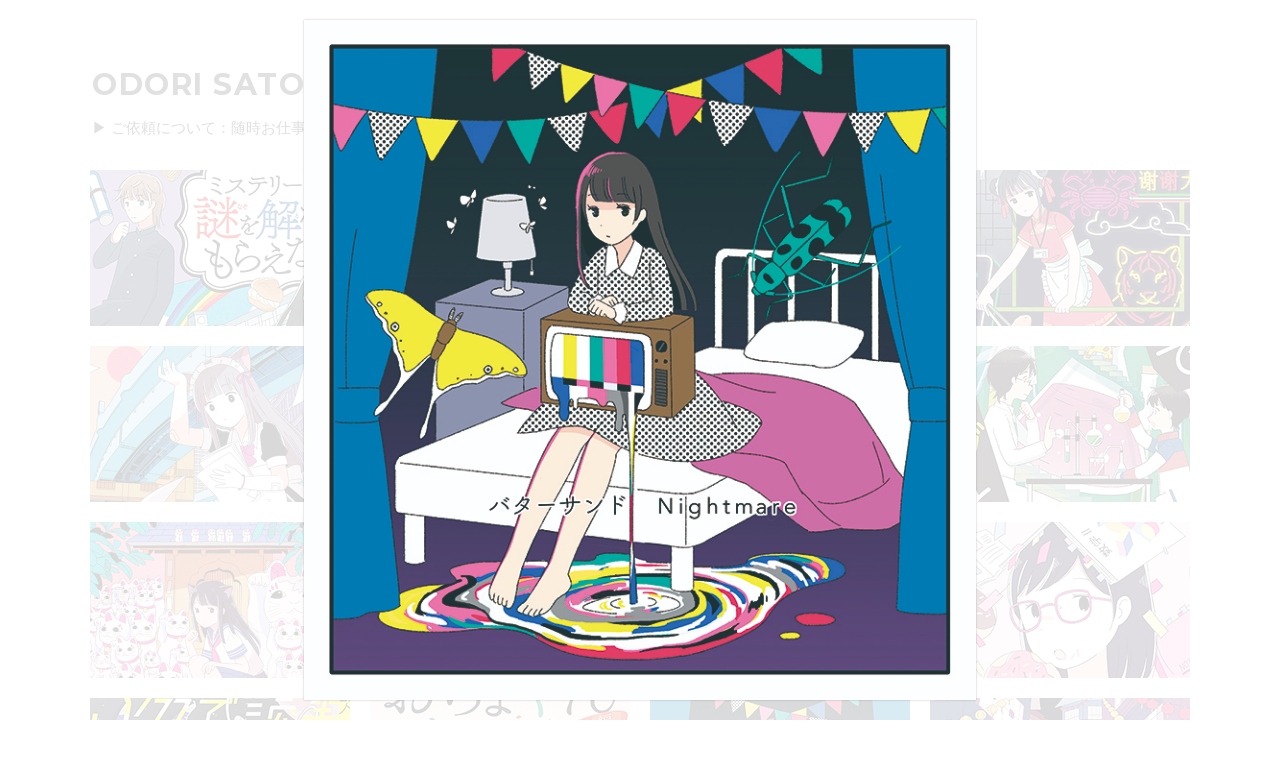

--- FILE ---
content_type: text/html; charset=utf-8
request_url: https://odorisato.com/posts/122?page=2
body_size: 18459
content:
<!DOCTYPE html>
<meta charset='utf-8'>
<meta content='width=device-width' name='viewport'>
<meta name="csrf-param" content="authenticity_token" />
<meta name="csrf-token" content="8IzeiHn8iPX9LCo0Ju9bdaXfvQi1mbzjROAxy9xhgv/3mCbhIrOPpEs9O5L9kBO+Ir0PJFIdZNZ03T7mDTmzfg==" />
<title>ODORI SATO</title>
<link rel="shortcut icon" type="image/x-icon" href="/favicon.ico" />
<link rel="stylesheet" media="screen" href="/assets/application-b95ac7201ce3dcf5b5c6e6b68bd91c1b.css" />
<script src="/assets/application-1a78da218460e9ee4e56e72266da7ed5.js"></script>
<link href='https://odorisato.com/posts/122' rel='canonical'>

<div id='container'>
<div id='header'>
<h1>Odori Sato</h1>
<ul><li>
<a class="box" href="/">home</a>
</li><li>
<a class="box" href="/profile">profile</a>
</li><li>
<a class="box" href="/works">works</a>
</li><li>
<a class="box" href="/illust">illust</a>
</li></ul>
</div>
<div id='notification'>
<p>▶︎ ご依頼について：随時お仕事を募集しています。（更新：2025.09.22）</p>
</div>
<div id='body'>
<div id='post'>
<div class='post-container'>
<ul class='image-containers'>
<li>
<a class="image" data-width="700" data-height="708" href="/posts/122/images/229"><img width="32" height="32" style="position: absolute" src="/images/loading.gif" alt="Loading" />
</a></li>
</ul>
<h2 class='caption'>
<span>バターサンド「Nightmare」ジャケットイラスト / 2020</span>
</h2>
<ul class='means'><li>
<a class="button original" target="_blank" rel="nofollow" href="#"><i class="fa fa-external-link"></i>
</a></li><li class='divider'></li><li>
<a class="button close" rel="nofollow" href="/"><i class="fa fa-remove"></i>
</a></li></ul>
</div>
</div>
<ul id='posts'><li>
<a class="thumbnail" href="/posts/136"><img width="260" height="156" alt="PHP研究所「ミステリー部が謎を解かせてもらえない」著：ささきかつお / 2022" src="/posts/136/thumbnail?t=1661491506" />
</a><a class="thumbnail-for-smartphone" href="/posts/136"><img alt="PHP研究所「ミステリー部が謎を解かせてもらえない」著：ささきかつお / 2022" src="/posts/136/thumbnail?t=1661491506" />
</a></li><li>
<a class="thumbnail" href="/posts/135"><img width="260" height="156" alt="アレ★Club『アレ』Vol.11 / 2022" src="/posts/135/thumbnail?t=1661491381" />
</a><a class="thumbnail-for-smartphone" href="/posts/135"><img alt="アレ★Club『アレ』Vol.11 / 2022" src="/posts/135/thumbnail?t=1661491381" />
</a></li><li>
<a class="thumbnail" href="/posts/134"><img width="260" height="156" alt="ナツメ社「生きるために必要な「法律」のはなし」 / 2022" src="/posts/134/thumbnail?t=1661491340" />
</a><a class="thumbnail-for-smartphone" href="/posts/134"><img alt="ナツメ社「生きるために必要な「法律」のはなし」 / 2022" src="/posts/134/thumbnail?t=1661491340" />
</a></li><li>
<a class="thumbnail" href="/posts/133"><img width="260" height="156" alt="/ 2022" src="/posts/133/thumbnail?t=1642050337" />
</a><a class="thumbnail-for-smartphone" href="/posts/133"><img alt="/ 2022" src="/posts/133/thumbnail?t=1642050337" />
</a></li><li>
<a class="thumbnail" href="/posts/132"><img width="260" height="156" alt="/ 2021" src="/posts/132/thumbnail?t=1640330879" />
</a><a class="thumbnail-for-smartphone" href="/posts/132"><img alt="/ 2021" src="/posts/132/thumbnail?t=1640330879" />
</a></li><li>
<a class="thumbnail" href="/posts/131"><img width="260" height="156" alt="KADOKAWA「シンクロニシティ・マネーの法則」著：堀内恭隆 / 2021" src="/posts/131/thumbnail?t=1640330820" />
</a><a class="thumbnail-for-smartphone" href="/posts/131"><img alt="KADOKAWA「シンクロニシティ・マネーの法則」著：堀内恭隆 / 2021" src="/posts/131/thumbnail?t=1640330820" />
</a></li><li>
<a class="thumbnail" href="/posts/130"><img width="260" height="156" alt="/ 2021" src="/posts/130/thumbnail?t=1629867604" />
</a><a class="thumbnail-for-smartphone" href="/posts/130"><img alt="/ 2021" src="/posts/130/thumbnail?t=1629867604" />
</a></li><li>
<a class="thumbnail" href="/posts/129"><img width="260" height="156" alt="偕成社「科学でナゾとき！　やまんばの屋敷事件」著：あさだりん / 2021" src="/posts/129/thumbnail?t=1629867563" />
</a><a class="thumbnail-for-smartphone" href="/posts/129"><img alt="偕成社「科学でナゾとき！　やまんばの屋敷事件」著：あさだりん / 2021" src="/posts/129/thumbnail?t=1629867563" />
</a></li><li>
<a class="thumbnail" href="/posts/128"><img width="260" height="156" alt="/ 2021" src="/posts/128/thumbnail?t=1626590632" />
</a><a class="thumbnail-for-smartphone" href="/posts/128"><img alt="/ 2021" src="/posts/128/thumbnail?t=1626590632" />
</a></li><li>
<a class="thumbnail" href="/posts/127"><img width="260" height="156" alt="/ 2021" src="/posts/127/thumbnail?t=1626073726" />
</a><a class="thumbnail-for-smartphone" href="/posts/127"><img alt="/ 2021" src="/posts/127/thumbnail?t=1626073726" />
</a></li><li>
<a class="thumbnail" href="/posts/126"><img width="260" height="156" alt="/ 2021" src="/posts/126/thumbnail?t=1626073708" />
</a><a class="thumbnail-for-smartphone" href="/posts/126"><img alt="/ 2021" src="/posts/126/thumbnail?t=1626073708" />
</a></li><li>
<a class="thumbnail" href="/posts/125"><img width="260" height="156" alt="/ 2021" src="/posts/125/thumbnail?t=1624246452" />
</a><a class="thumbnail-for-smartphone" href="/posts/125"><img alt="/ 2021" src="/posts/125/thumbnail?t=1624246452" />
</a></li><li>
<a class="thumbnail" href="/posts/124"><img width="260" height="156" alt="KADOKAWA「5分で読書　未知におどろく銀河旅行」著：ますだじゅん / 2021" src="/posts/124/thumbnail?t=1623749116" />
</a><a class="thumbnail-for-smartphone" href="/posts/124"><img alt="KADOKAWA「5分で読書　未知におどろく銀河旅行」著：ますだじゅん / 2021" src="/posts/124/thumbnail?t=1623749116" />
</a></li><li>
<a class="thumbnail" href="/posts/123"><img width="260" height="156" alt="学研プラス「おちょやん」1巻　作：八津弘幸　著： 三國月々子 / 2021" src="/posts/123/thumbnail?t=1623749098" />
</a><a class="thumbnail-for-smartphone" href="/posts/123"><img alt="学研プラス「おちょやん」1巻　作：八津弘幸　著： 三國月々子 / 2021" src="/posts/123/thumbnail?t=1623749098" />
</a></li><li>
<a class="thumbnail" href="/posts/122"><img width="260" height="156" alt="バターサンド「Nightmare」ジャケットイラスト / 2020" src="/posts/122/thumbnail?t=1623749060" />
</a><a class="thumbnail-for-smartphone" href="/posts/122"><img alt="バターサンド「Nightmare」ジャケットイラスト / 2020" src="/posts/122/thumbnail?t=1623749060" />
</a></li><li>
<a class="thumbnail" href="/posts/121"><img width="260" height="156" alt="バターサンド「アイニーアイニー」動画イラスト / 2020" src="/posts/121/thumbnail?t=1623749035" />
</a><a class="thumbnail-for-smartphone" href="/posts/121"><img alt="バターサンド「アイニーアイニー」動画イラスト / 2020" src="/posts/121/thumbnail?t=1623749035" />
</a></li><li>
<a class="thumbnail" href="/posts/120"><img width="260" height="156" alt="バターサンド「侵略者」動画イラスト / 2020" src="/posts/120/thumbnail?t=1623748744" />
</a><a class="thumbnail-for-smartphone" href="/posts/120"><img alt="バターサンド「侵略者」動画イラスト / 2020" src="/posts/120/thumbnail?t=1623748744" />
</a></li><li>
<a class="thumbnail" href="/posts/119"><img width="260" height="156" alt="TRIO the CMYK「太陽と暮らすシトラス」ジャケットイラスト" src="/posts/119/thumbnail?t=1623748488" />
</a><a class="thumbnail-for-smartphone" href="/posts/119"><img alt="TRIO the CMYK「太陽と暮らすシトラス」ジャケットイラスト" src="/posts/119/thumbnail?t=1623748488" />
</a></li><li>
<a class="thumbnail" href="/posts/118"><img width="260" height="156" alt="偕成社「科学でナゾとき！わらう人体模型事件」著：あさだりん / 2020" src="/posts/118/thumbnail?t=1623748463" />
</a><a class="thumbnail-for-smartphone" href="/posts/118"><img alt="偕成社「科学でナゾとき！わらう人体模型事件」著：あさだりん / 2020" src="/posts/118/thumbnail?t=1623748463" />
</a></li><li>
<a class="thumbnail" href="/posts/117"><img width="260" height="156" alt="実務教育出版「中学受験 すらすら解ける魔法ワザ 理科・合否を分ける40問と超要点整理」監修：西村則康　著： 辻義夫 / 2020" src="/posts/117/thumbnail?t=1623748432" />
</a><a class="thumbnail-for-smartphone" href="/posts/117"><img alt="実務教育出版「中学受験 すらすら解ける魔法ワザ 理科・合否を分ける40問と超要点整理」監修：西村則康　著： 辻義夫 / 2020" src="/posts/117/thumbnail?t=1623748432" />
</a></li><li>
<a class="thumbnail" href="/posts/116"><img width="260" height="156" alt="実務教育出版「中学受験 すらすら解ける魔法ワザ 算数・合否を分ける120問」監修：西村則康　著： 前田昌宏 / 2020" src="/posts/116/thumbnail?t=1623748397" />
</a><a class="thumbnail-for-smartphone" href="/posts/116"><img alt="実務教育出版「中学受験 すらすら解ける魔法ワザ 算数・合否を分ける120問」監修：西村則康　著： 前田昌宏 / 2020" src="/posts/116/thumbnail?t=1623748397" />
</a></li><li>
<a class="thumbnail" href="/posts/115"><img width="260" height="156" alt="KADOKAWA「原稿用紙1枚の物語」著：あいはらまひろ / 2020" src="/posts/115/thumbnail?t=1623748375" />
</a><a class="thumbnail-for-smartphone" href="/posts/115"><img alt="KADOKAWA「原稿用紙1枚の物語」著：あいはらまひろ / 2020" src="/posts/115/thumbnail?t=1623748375" />
</a></li><li>
<a class="thumbnail" href="/posts/113"><img width="260" height="156" alt="新興出版社啓林館「小学生の勉強法」著：石田勝紀 / 2020" src="/posts/113/thumbnail?t=1623748332" />
</a><a class="thumbnail-for-smartphone" href="/posts/113"><img alt="新興出版社啓林館「小学生の勉強法」著：石田勝紀 / 2020" src="/posts/113/thumbnail?t=1623748332" />
</a></li><li>
<a class="thumbnail" href="/posts/111"><img width="260" height="156" alt="KADOKAWA「改訂第2版　塾よりわかる中学英語」著：高久智弘 / 2020" src="/posts/111/thumbnail?t=1623748306" />
</a><a class="thumbnail-for-smartphone" href="/posts/111"><img alt="KADOKAWA「改訂第2版　塾よりわかる中学英語」著：高久智弘 / 2020" src="/posts/111/thumbnail?t=1623748306" />
</a></li><li>
<a class="thumbnail" href="/posts/110"><img width="260" height="156" alt="バターサンド「タイムストップモラトリアム」動画・ジャケットイラスト / 2020" src="/posts/110/thumbnail?t=1623748279" />
</a><a class="thumbnail-for-smartphone" href="/posts/110"><img alt="バターサンド「タイムストップモラトリアム」動画・ジャケットイラスト / 2020" src="/posts/110/thumbnail?t=1623748279" />
</a></li><li>
<a class="thumbnail" href="/posts/109"><img width="260" height="156" alt="バターサンド「バタフライエフェクトルーザー」動画イラスト / 2019" src="/posts/109/thumbnail?t=1623748216" />
</a><a class="thumbnail-for-smartphone" href="/posts/109"><img alt="バターサンド「バタフライエフェクトルーザー」動画イラスト / 2019" src="/posts/109/thumbnail?t=1623748216" />
</a></li><li>
<a class="thumbnail" href="/posts/107"><img width="260" height="156" alt="バターサンド「タイムマシン ディストピア」動画イラスト / 2019" src="/posts/107/thumbnail?t=1623748094" />
</a><a class="thumbnail-for-smartphone" href="/posts/107"><img alt="バターサンド「タイムマシン ディストピア」動画イラスト / 2019" src="/posts/107/thumbnail?t=1623748094" />
</a></li><li>
<a class="thumbnail" href="/posts/105"><img width="260" height="156" alt="フーリンキャットマーク「デリケートベリキュート」アートーワーク / 2019" src="/posts/105/thumbnail?t=1623748019" />
</a><a class="thumbnail-for-smartphone" href="/posts/105"><img alt="フーリンキャットマーク「デリケートベリキュート」アートーワーク / 2019" src="/posts/105/thumbnail?t=1623748019" />
</a></li><li>
<a class="thumbnail" href="/posts/103"><img width="260" height="156" alt="バターサンド「Night owl」アートワーク / 2019" src="/posts/103/thumbnail?t=1623747931" />
</a><a class="thumbnail-for-smartphone" href="/posts/103"><img alt="バターサンド「Night owl」アートワーク / 2019" src="/posts/103/thumbnail?t=1623747931" />
</a></li><li>
<a class="thumbnail" href="/posts/102"><img width="260" height="156" alt="TRIO the CMYK「ラウンドアバウト」ジャケットイラスト" src="/posts/102/thumbnail?t=1623747800" />
</a><a class="thumbnail-for-smartphone" href="/posts/102"><img alt="TRIO the CMYK「ラウンドアバウト」ジャケットイラスト" src="/posts/102/thumbnail?t=1623747800" />
</a></li><li>
<a class="thumbnail" href="/posts/101"><img width="260" height="156" alt="光文社文庫「保健室のヨーゴとコーチ 県立サカ高生徒指導ファイル」著： 迎ラミン / 2019" src="/posts/101/thumbnail?t=1623747744" />
</a><a class="thumbnail-for-smartphone" href="/posts/101"><img alt="光文社文庫「保健室のヨーゴとコーチ 県立サカ高生徒指導ファイル」著： 迎ラミン / 2019" src="/posts/101/thumbnail?t=1623747744" />
</a></li><li>
<a class="thumbnail" href="/posts/100"><img width="260" height="156" alt="バターサンド「ギガロマンティック」動画イラスト / 2019" src="/posts/100/thumbnail?t=1623747692" />
</a><a class="thumbnail-for-smartphone" href="/posts/100"><img alt="バターサンド「ギガロマンティック」動画イラスト / 2019" src="/posts/100/thumbnail?t=1623747692" />
</a></li><li>
<a class="thumbnail" href="/posts/99"><img width="260" height="156" alt="実務教育出版「中学受験　すらすら解ける魔法ワザ　理科・表とグラフ問題」監修：西村則康　著： 辻義夫 / 2019" src="/posts/99/thumbnail?t=1623747654" />
</a><a class="thumbnail-for-smartphone" href="/posts/99"><img alt="実務教育出版「中学受験　すらすら解ける魔法ワザ　理科・表とグラフ問題」監修：西村則康　著： 辻義夫 / 2019" src="/posts/99/thumbnail?t=1623747654" />
</a></li><li>
<a class="thumbnail" href="/posts/97"><img width="260" height="156" alt="実務教育出版「中学受験　すらすら解ける魔法ワザ　算数・文章題」監修：西村則康　著： 前田昌宏 / 2019" src="/posts/97/thumbnail?t=1623747625" />
</a><a class="thumbnail-for-smartphone" href="/posts/97"><img alt="実務教育出版「中学受験　すらすら解ける魔法ワザ　算数・文章題」監修：西村則康　著： 前田昌宏 / 2019" src="/posts/97/thumbnail?t=1623747625" />
</a></li><li>
<a class="thumbnail" href="/posts/96"><img width="260" height="156" alt="バターサンド「空想コンプレッション」動画イラスト / 2019" src="/posts/96/thumbnail?t=1623747411" />
</a><a class="thumbnail-for-smartphone" href="/posts/96"><img alt="バターサンド「空想コンプレッション」動画イラスト / 2019" src="/posts/96/thumbnail?t=1623747411" />
</a></li><li>
<a class="thumbnail" href="/posts/95"><img width="260" height="156" alt="バターサンド「ドラマチック人生」動画イラスト / 2019" src="/posts/95/thumbnail?t=1623747351" />
</a><a class="thumbnail-for-smartphone" href="/posts/95"><img alt="バターサンド「ドラマチック人生」動画イラスト / 2019" src="/posts/95/thumbnail?t=1623747351" />
</a></li><li>
<a class="thumbnail" href="/posts/91"><img width="260" height="156" alt="小学館「学問からの手紙」著：宮野公樹 / 2019" src="/posts/91/thumbnail?t=1623747225" />
</a><a class="thumbnail-for-smartphone" href="/posts/91"><img alt="小学館「学問からの手紙」著：宮野公樹 / 2019" src="/posts/91/thumbnail?t=1623747225" />
</a></li><li>
<a class="thumbnail" href="/posts/90"><img width="260" height="156" alt="合同会社リンクネクスト「V-1グランプリ」イメージイラスト / 2019" src="/posts/90/thumbnail?t=1623747188" />
</a><a class="thumbnail-for-smartphone" href="/posts/90"><img alt="合同会社リンクネクスト「V-1グランプリ」イメージイラスト / 2019" src="/posts/90/thumbnail?t=1623747188" />
</a></li><li>
<a class="thumbnail" href="/posts/89"><img width="260" height="156" alt="新興出版社啓林館「中学生の勉強法」著：石田勝紀 / 2019" src="/posts/89/thumbnail?t=1623747158" />
</a><a class="thumbnail-for-smartphone" href="/posts/89"><img alt="新興出版社啓林館「中学生の勉強法」著：石田勝紀 / 2019" src="/posts/89/thumbnail?t=1623747158" />
</a></li><li>
<a class="thumbnail" href="/posts/88"><img width="260" height="156" alt="ポプラ社「ことばハンター: 国語辞典はこうつくる」著：飯間浩明 / 2019" src="/posts/88/thumbnail?t=1623747108" />
</a><a class="thumbnail-for-smartphone" href="/posts/88"><img alt="ポプラ社「ことばハンター: 国語辞典はこうつくる」著：飯間浩明 / 2019" src="/posts/88/thumbnail?t=1623747108" />
</a></li></ul>
<nav class='pagination'><span class='prev'>
<span><i class="fa fa-chevron-left"></i></span>
</span><span class='pagecurrent'>
<span>1</span>
</span><span class='page'>
<a rel="next" href="/posts/122?page=2">2</a>
</span><span class='page'>
<a href="/posts/122?page=3">3</a>
</span><span class='next'>
<a rel="next" href="/posts/122?page=2"><i class="fa fa-chevron-right"></i></a>
</span></nav>



</div>
</div>
<script>
  (function(i,s,o,g,r,a,m){i['GoogleAnalyticsObject']=r;i[r]=i[r]||function(){
  (i[r].q=i[r].q||[]).push(arguments)},i[r].l=1*new Date();a=s.createElement(o),
  m=s.getElementsByTagName(o)[0];a.async=1;a.src=g;m.parentNode.insertBefore(a,m)
  })(window,document,'script','//www.google-analytics.com/analytics.js','ga');
  
  ga('create', 'UA-45248551-1', 'supernormal.jp');
  ga('send', 'pageview', this.location.pathname);
</script>


--- FILE ---
content_type: application/javascript
request_url: https://odorisato.com/assets/application-1a78da218460e9ee4e56e72266da7ed5.js
body_size: 34211
content:
!function(d,C){function a(e){var t=e.length,n=je.type(e);return!je.isWindow(e)&&(!(1!==e.nodeType||!t)||("array"===n||"function"!==n&&(0===t||"number"==typeof t&&0<t&&t-1 in e)))}function e(e){var n=xe[e]={};return je.each(e.match(se)||[],function(e,t){n[t]=!0}),n}function c(){Object.defineProperty(this.cache={},0,{get:function(){return{}}}),this.expando=je.expando+Math.random()}function u(e,t,n){var r;if(n===C&&1===e.nodeType)if(r="data-"+t.replace(Ce,"-$1").toLowerCase(),"string"==typeof(n=e.getAttribute(r))){try{n="true"===n||"false"!==n&&("null"===n?null:+n+""===n?+n:Te.test(n)?JSON.parse(n):n)}catch(X){}be.set(e,t,n)}else n=C;return n}function n(){return!0}function l(){return!1}function t(){try{return _.activeElement}catch(d){}}function r(e,t){for(;(e=e[t])&&1!==e.nodeType;);return e}function i(e,n,r){if(je.isFunction(n))return je.grep(e,function(e,t){return!!n.call(e,t,e)!==r});if(n.nodeType)return je.grep(e,function(e){return e===n!==r});if("string"==typeof n){if(qe.test(n))return je.filter(n,e,r);n=je.filter(n,e)}return je.grep(e,function(e){return 0<=te.call(n,e)!==r})}function o(e,t){return je.nodeName(e,"table")&&je.nodeName(1===t.nodeType?t:t.firstChild,"tr")?e.getElementsByTagName("tbody")[0]||e.appendChild(e.ownerDocument.createElement("tbody")):e}function g(e){return e.type=(null!==e.getAttribute("type"))+"/"+e.type,e}function m(e){var t=_e.exec(e.type);return t?e.type=t[1]:e.removeAttribute("type"),e}function y(e,t){for(var n=e.length,r=0;r<n;r++)we.set(e[r],"globalEval",!t||we.get(t[r],"globalEval"))}function f(e,t){var n,r,i,o,s,a,u,c;if(1===t.nodeType){if(we.hasData(e)&&(o=we.access(e),s=we.set(t,o),c=o.events))for(i in delete s.handle,s.events={},c)for(n=0,r=c[i].length;n<r;n++)je.event.add(t,i,c[i][n]);be.hasData(e)&&(a=be.access(e),u=je.extend({},a),be.set(t,u))}}function v(e,t){var n=e.getElementsByTagName?e.getElementsByTagName(t||"*"):e.querySelectorAll?e.querySelectorAll(t||"*"):[];return t===C||t&&je.nodeName(e,t)?je.merge([e],n):n}function p(e,t){var n=t.nodeName.toLowerCase();"input"===n&&Be.test(e.type)?t.checked=e.checked:("input"===n||"textarea"===n)&&(t.defaultValue=e.defaultValue)}function h(e,t){if(t in e)return t;for(var n=t.charAt(0).toUpperCase()+t.slice(1),r=t,i=ot.length;i--;)if((t=ot[i]+n)in e)return t;return r}function x(e,t){return e=t||e,"none"===je.css(e,"display")||!je.contains(e.ownerDocument,e)}function b(e){return d.getComputedStyle(e,null)}function s(e,t){for(var n,r,i,o=[],s=0,a=e.length;s<a;s++)(r=e[s]).style&&(o[s]=we.get(r,"olddisplay"),n=r.style.display,t?(o[s]||"none"!==n||(r.style.display=""),""===r.style.display&&x(r)&&(o[s]=we.access(r,"olddisplay",k(r.nodeName)))):o[s]||(i=x(r),(n&&"none"!==n||!i)&&we.set(r,"olddisplay",i?n:je.css(r,"display"))));for(s=0;s<a;s++)(r=e[s]).style&&(t&&"none"!==r.style.display&&""!==r.style.display||(r.style.display=t?o[s]||"":"none"));return e}function w(e,t,n){var r=Qe.exec(t);return r?Math.max(0,r[1]-(n||0))+(r[2]||"px"):t}function T(e,t,n,r,i){for(var o=n===(r?"border":"content")?4:"width"===t?1:0,s=0;o<4;o+=2)"margin"===n&&(s+=je.css(e,n+it[o],!0,i)),r?("content"===n&&(s-=je.css(e,"padding"+it[o],!0,i)),"margin"!==n&&(s-=je.css(e,"border"+it[o]+"Width",!0,i))):(s+=je.css(e,"padding"+it[o],!0,i),"padding"!==n&&(s+=je.css(e,"border"+it[o]+"Width",!0,i)));return s}function j(e,t,n){var r=!0,i="width"===t?e.offsetWidth:e.offsetHeight,o=b(e),s=je.support.boxSizing&&"border-box"===je.css(e,"boxSizing",!1,o);if(i<=0||null==i){if(((i=Ve(e,t,o))<0||null==i)&&(i=e.style[t]),Ze.test(i))return i;r=s&&(je.support.boxSizingReliable||i===e.style[t]),i=parseFloat(i)||0}return i+T(e,t,n||(s?"border":"content"),r,o)+"px"}function k(e){var t=_,n=tt[e];return n||("none"!==(n=S(e,t))&&n||((t=((Ye=(Ye||je("<iframe frameborder='0' width='0' height='0'/>").css("cssText","display:block !important")).appendTo(t.documentElement))[0].contentWindow||Ye[0].contentDocument).document).write("<!doctype html><html><body>"),t.close(),n=S(e,t),Ye.detach()),tt[e]=n),n}function S(e,t){var n=je(t.createElement(e)).appendTo(t.body),r=je.css(n[0],"display");return n.remove(),r}function N(n,e,r,i){var t;if(je.isArray(e))je.each(e,function(e,t){r||at.test(n)?i(n,t):N(n+"["+("object"==typeof t?e:"")+"]",t,r,i)});else if(r||"object"!==je.type(e))i(n,e);else for(t in e)N(n+"["+t+"]",e[t],r,i)}function E(o){return function(e,t){"string"!=typeof e&&(t=e,e="*");var n,r=0,i=e.toLowerCase().match(se)||[];if(je.isFunction(t))for(;n=i[r++];)"+"===n[0]?(n=n.slice(1)||"*",(o[n]=o[n]||[]).unshift(t)):(o[n]=o[n]||[]).push(t)}}function $(t,i,o,s){function a(e){var r;return u[e]=!0,je.each(t[e]||[],function(e,t){var n=t(i,o,s);return"string"!=typeof n||c||u[n]?c?!(r=n):C:(i.dataTypes.unshift(n),a(n),!1)}),r}var u={},c=t===jt;return a(i.dataTypes[0])||!u["*"]&&a("*")}function D(e,t){var n,r,i=je.ajaxSettings.flatOptions||{};for(n in t)t[n]!==C&&((i[n]?e:r||(r={}))[n]=t[n]);return r&&je.extend(!0,e,r),e}function A(e,t,n){for(var r,i,o,s,a=e.contents,u=e.dataTypes;"*"===u[0];)u.shift(),r===C&&(r=e.mimeType||t.getResponseHeader("Content-Type"));if(r)for(i in a)if(a[i]&&a[i].test(r)){u.unshift(i);break}if(u[0]in n)o=u[0];else{for(i in n){if(!u[0]||e.converters[i+" "+u[0]]){o=i;break}s||(s=i)}o=o||s}return o?(o!==u[0]&&u.unshift(o),n[o]):C}function L(e,t,n,r){var i,o,s,a,u,c={},l=e.dataTypes.slice();if(l[1])for(s in e.converters)c[s.toLowerCase()]=e.converters[s];for(o=l.shift();o;)if(e.responseFields[o]&&(n[e.responseFields[o]]=t),!u&&r&&e.dataFilter&&(t=e.dataFilter(t,e.dataType)),u=o,o=l.shift())if("*"===o)o=u;else if("*"!==u&&u!==o){if(!(s=c[u+" "+o]||c["* "+o]))for(i in c)if((a=i.split(" "))[1]===o&&(s=c[u+" "+a[0]]||c["* "+a[0]])){!0===s?s=c[i]:!0!==c[i]&&(o=a[0],l.unshift(a[1]));break}if(!0!==s)if(s&&e["throws"])t=s(t);else try{t=s(t)}catch(J){return{state:"parsererror",error:s?J:"No conversion from "+u+" to "+o}}}return{state:"success",data:t}}function O(){return setTimeout(function(){Lt=C}),Lt=je.now()}function q(e,t,n){for(var r,i=(Mt[t]||[]).concat(Mt["*"]),o=0,s=i.length;o<s;o++)if(r=i[o].call(n,t,e))return r}function H(o,e,t){var n,s,r=0,i=Ft.length,a=je.Deferred().always(function(){delete u.elem}),u=function(){if(s)return!1;for(var e=Lt||O(),t=Math.max(0,c.startTime+c.duration-e),n=1-(t/c.duration||0),r=0,i=c.tweens.length;r<i;r++)c.tweens[r].run(n);return a.notifyWith(o,[c,n,t]),n<1&&i?t:(a.resolveWith(o,[c]),!1)},c=a.promise({elem:o,props:je.extend({},e),opts:je.extend(!0,{specialEasing:{}},t),originalProperties:e,originalOptions:t,startTime:Lt||O(),duration:t.duration,tweens:[],createTween:function(e,t){var n=je.Tween(o,c.opts,e,t,c.opts.specialEasing[e]||c.opts.easing);return c.tweens.push(n),n},stop:function(e){var t=0,n=e?c.tweens.length:0;if(s)return this;for(s=!0;t<n;t++)c.tweens[t].run(1);return e?a.resolveWith(o,[c,e]):a.rejectWith(o,[c,e]),this}}),l=c.props;for(P(l,c.opts.specialEasing);r<i;r++)if(n=Ft[r].call(c,o,l,c.opts))return n;return je.map(l,q,c),je.isFunction(c.opts.start)&&c.opts.start.call(o,c),je.fx.timer(je.extend(u,{elem:o,anim:c,queue:c.opts.queue})),c.progress(c.opts.progress).done(c.opts.done,c.opts.complete).fail(c.opts.fail).always(c.opts.always)}function P(e,t){var n,r,i,o,s;for(n in e)if(i=t[r=je.camelCase(n)],o=e[n],je.isArray(o)&&(i=o[1],o=e[n]=o[0]),n!==r&&(e[r]=o,delete e[n]),(s=je.cssHooks[r])&&"expand"in s)for(n in o=s.expand(o),delete e[r],o)n in e||(e[n]=o[n],t[n]=i);else t[r]=i}function F(t,e,n){var r,i,o,s,a,u,c=this,l={},f=t.style,p=t.nodeType&&x(t),h=we.get(t,"fxshow");for(r in n.queue||(null==(a=je._queueHooks(t,"fx")).unqueued&&(a.unqueued=0,u=a.empty.fire,a.empty.fire=function(){a.unqueued||u()}),a.unqueued++,c.always(function(){c.always(function(){a.unqueued--,je.queue(t,"fx").length||a.empty.fire()})})),1===t.nodeType&&("height"in e||"width"in e)&&(n.overflow=[f.overflow,f.overflowX,f.overflowY],"inline"===je.css(t,"display")&&"none"===je.css(t,"float")&&(f.display="inline-block")),n.overflow&&(f.overflow="hidden",c.always(function(){f.overflow=n.overflow[0],f.overflowX=n.overflow[1],f.overflowY=n.overflow[2]})),e)if(i=e[r],qt.exec(i)){if(delete e[r],o=o||"toggle"===i,i===(p?"hide":"show")){if("show"!==i||!h||h[r]===C)continue;p=!0}l[r]=h&&h[r]||je.style(t,r)}if(!je.isEmptyObject(l))for(r in h?"hidden"in h&&(p=h.hidden):h=we.access(t,"fxshow",{}),o&&(h.hidden=!p),p?je(t).show():c.done(function(){je(t).hide()}),c.done(function(){var e;for(e in we.remove(t,"fxshow"),l)je.style(t,e,l[e])}),l)s=q(p?h[r]:0,r,c),r in h||(h[r]=s.start,p&&(s.end=s.start,s.start="width"===r||"height"===r?1:0))}function M(e,t,n,r,i){return new M.prototype.init(e,t,n,r,i)}function R(e,t){var n,r={height:e},i=0;for(t=t?1:0;i<4;i+=2-t)r["margin"+(n=it[i])]=r["padding"+n]=e;return t&&(r.opacity=r.width=e),r}function I(e){return je.isWindow(e)?e:9===e.nodeType&&e.defaultView}var W,B,z=typeof C,X=d.location,_=d.document,U=_.documentElement,G=d.jQuery,V=d.$,Y={},K=[],J="2.0.3",Q=K.concat,Z=K.push,ee=K.slice,te=K.indexOf,ne=Y.toString,re=Y.hasOwnProperty,ie=J.trim,je=function(e,t){return new je.fn.init(e,t,W)},oe=/[+-]?(?:\d*\.|)\d+(?:[eE][+-]?\d+|)/.source,se=/\S+/g,ae=/^(?:\s*(<[\w\W]+>)[^>]*|#([\w-]*))$/,ue=/^<(\w+)\s*\/?>(?:<\/\1>|)$/,ce=/^-ms-/,le=/-([\da-z])/gi,fe=function(e,t){return t.toUpperCase()},pe=function(){_.removeEventListener("DOMContentLoaded",pe,!1),d.removeEventListener("load",pe,!1),je.ready()};je.fn=je.prototype={jquery:J,constructor:je,init:function(e,t,n){var r,i;if(!e)return this;if("string"!=typeof e)return e.nodeType?(this.context=this[0]=e,this.length=1,this):je.isFunction(e)?n.ready(e):(e.selector!==C&&(this.selector=e.selector,this.context=e.context),je.makeArray(e,this));if(!(r="<"===e.charAt(0)&&">"===e.charAt(e.length-1)&&3<=e.length?[null,e,null]:ae.exec(e))||!r[1]&&t)return!t||t.jquery?(t||n).find(e):this.constructor(t).find(e);if(r[1]){if(t=t instanceof je?t[0]:t,je.merge(this,je.parseHTML(r[1],t&&t.nodeType?t.ownerDocument||t:_,!0)),ue.test(r[1])&&je.isPlainObject(t))for(r in t)je.isFunction(this[r])?this[r](t[r]):this.attr(r,t[r]);return this}return(i=_.getElementById(r[2]))&&i.parentNode&&(this.length=1,this[0]=i),this.context=_,this.selector=e,this},selector:"",length:0,toArray:function(){return ee.call(this)},get:function(e){return null==e?this.toArray():e<0?this[this.length+e]:this[e]},pushStack:function(e){var t=je.merge(this.constructor(),e);return t.prevObject=this,t.context=this.context,t},each:function(e,t){return je.each(this,e,t)},ready:function(e){return je.ready.promise().done(e),this},slice:function(){return this.pushStack(ee.apply(this,arguments))},first:function(){return this.eq(0)},last:function(){return this.eq(-1)},eq:function(e){var t=this.length,n=+e+(e<0?t:0);return this.pushStack(0<=n&&n<t?[this[n]]:[])},map:function(n){return this.pushStack(je.map(this,function(e,t){return n.call(e,t,e)}))},end:function(){return this.prevObject||this.constructor(null)},push:Z,sort:[].sort,splice:[].splice},je.fn.init.prototype=je.fn,je.extend=je.fn.extend=function(e,t){var n,r,i,o,s,a,u=e||{},c=1,l=arguments.length,f=!1;for("boolean"==typeof u&&(f=u,u=t||{},c=2),"object"==typeof u||je.isFunction(u)||(u={}),l===c&&(u=this,--c);c<l;c++)if(null!=(n=arguments[c]))for(r in n)i=u[r],u!==(o=n[r])&&(f&&o&&(je.isPlainObject(o)||(s=je.isArray(o)))?(s?(s=!1,a=i&&je.isArray(i)?i:[]):a=i&&je.isPlainObject(i)?i:{},u[r]=je.extend(f,a,o)):o!==C&&(u[r]=o));return u},je.extend({expando:"jQuery"+(J+Math.random()).replace(/\D/g,""),noConflict:function(e){return d.$===je&&(d.$=V),e&&d.jQuery===je&&(d.jQuery=G),je},isReady:!1,readyWait:1,holdReady:function(e){e?je.readyWait++:je.ready(!0)},ready:function(e){(!0===e?--je.readyWait:je.isReady)||((je.isReady=!0)!==e&&0<--je.readyWait||(B.resolveWith(_,[je]),je.fn.trigger&&je(_).trigger("ready").off("ready")))},isFunction:function(e){return"function"===je.type(e)},isArray:Array.isArray,isWindow:function(e){return null!=e&&e===e.window},isNumeric:function(e){return!isNaN(parseFloat(e))&&isFinite(e)},type:function(e){return null==e?e+"":"object"==typeof e||"function"==typeof e?Y[ne.call(e)]||"object":typeof e},isPlainObject:function(e){if("object"!==je.type(e)||e.nodeType||je.isWindow(e))return!1;try{if(e.constructor&&!re.call(e.constructor.prototype,"isPrototypeOf"))return!1}catch(W){return!1}return!0},isEmptyObject:function(e){var t;for(t in e)return!1;return!0},error:function(e){throw Error(e)},parseHTML:function(e,t,n){if(!e||"string"!=typeof e)return null;"boolean"==typeof t&&(n=t,t=!1),t=t||_;var r=ue.exec(e),i=!n&&[];return r?[t.createElement(r[1])]:(r=je.buildFragment([e],t,i),i&&je(i).remove(),je.merge([],r.childNodes))},parseJSON:JSON.parse,parseXML:function(e){var t;if(!e||"string"!=typeof e)return null;try{t=(new DOMParser).parseFromString(e,"text/xml")}catch(z){t=C}return(!t||t.getElementsByTagName("parsererror").length)&&je.error("Invalid XML: "+e),t},noop:function(){},globalEval:function(e){var t,n=eval;(e=je.trim(e))&&(1===e.indexOf("use strict")?((t=_.createElement("script")).text=e,_.head.appendChild(t).parentNode.removeChild(t)):n(e))},camelCase:function(e){return e.replace(ce,"ms-").replace(le,fe)},nodeName:function(e,t){return e.nodeName&&e.nodeName.toLowerCase()===t.toLowerCase()},each:function(e,t,n){var r=0,i=e.length,o=a(e);if(n){if(o)for(;r<i&&!1!==t.apply(e[r],n);r++);else for(r in e)if(!1===t.apply(e[r],n))break}else if(o)for(;r<i&&!1!==t.call(e[r],r,e[r]);r++);else for(r in e)if(!1===t.call(e[r],r,e[r]))break;return e},trim:function(e){return null==e?"":ie.call(e)},makeArray:function(e,t){var n=t||[];return null!=e&&(a(Object(e))?je.merge(n,"string"==typeof e?[e]:e):Z.call(n,e)),n},inArray:function(e,t,n){return null==t?-1:te.call(t,e,n)},merge:function(e,t){var n=t.length,r=e.length,i=0;if("number"==typeof n)for(;i<n;i++)e[r++]=t[i];else for(;t[i]!==C;)e[r++]=t[i++];return e.length=r,e},grep:function(e,t,n){var r=[],i=0,o=e.length;for(n=!!n;i<o;i++)n!==!!t(e[i],i)&&r.push(e[i]);return r},map:function(e,t,n){var r,i=0,o=e.length,s=[];if(a(e))for(;i<o;i++)null!=(r=t(e[i],i,n))&&(s[s.length]=r);else for(i in e)null!=(r=t(e[i],i,n))&&(s[s.length]=r);return Q.apply([],s)},guid:1,proxy:function(e,t){var n,r,i;return"string"==typeof t&&(n=e[t],t=e,e=n),je.isFunction(e)?(r=ee.call(arguments,2),(i=function(){return e.apply(t||this,r.concat(ee.call(arguments)))}).guid=e.guid=e.guid||je.guid++,i):C},access:function(e,t,n,r,i,o,s){var a=0,u=e.length,c=null==n;if("object"===je.type(n))for(a in i=!0,n)je.access(e,t,a,n[a],!0,o,s);else if(r!==C&&(i=!0,je.isFunction(r)||(s=!0),c&&(s?(t.call(e,r),t=null):(c=t,t=function(e,t,n){return c.call(je(e),n)})),t))for(;a<u;a++)t(e[a],n,s?r:r.call(e[a],a,t(e[a],n)));return i?e:c?t.call(e):u?t(e[0],n):o},now:Date.now,swap:function(e,t,n,r){var i,o,s={};for(o in t)s[o]=e.style[o],e.style[o]=t[o];for(o in i=n.apply(e,r||[]),t)e.style[o]=s[o];return i}}),je.ready.promise=function(e){return B||(B=je.Deferred(),"complete"===_.readyState?setTimeout(je.ready):(_.addEventListener("DOMContentLoaded",pe,!1),d.addEventListener("load",pe,!1))),B.promise(e)},je.each("Boolean Number String Function Array Date RegExp Object Error".split(" "),function(e,t){Y["[object "+t+"]"]=t.toLowerCase()}),W=je(_),function(n,i){function w(e,t,n,r){var i,o,s,a,u,c,l,f,p,h;if((t?t.ownerDocument||t:I)!==L&&A(t),n=n||[],!e||"string"!=typeof e)return n;if(1!==(a=(t=t||L).nodeType)&&9!==a)return[];if(q&&!r){if(i=ve.exec(e))if(s=i[1]){if(9===a){if(!(o=t.getElementById(s))||!o.parentNode)return n;if(o.id===s)return n.push(o),n}else if(t.ownerDocument&&(o=t.ownerDocument.getElementById(s))&&M(t,o)&&o.id===s)return n.push(o),n}else{if(i[2])return ee.apply(n,t.getElementsByTagName(e)),n;if((s=i[3])&&C.getElementsByClassName&&t.getElementsByClassName)return ee.apply(n,t.getElementsByClassName(s)),n}if(C.qsa&&(!H||!H.test(e))){if(f=l=R,p=t,h=9===a&&e,1===a&&"object"!==t.nodeName.toLowerCase()){for(c=d(e),(l=t.getAttribute("id"))?f=l.replace(we,"\\$&"):t.setAttribute("id",f),f="[id='"+f+"'] ",u=c.length;u--;)c[u]=f+g(c[u]);p=pe.test(e)&&t.parentNode||t,h=c.join(",")}if(h)try{return ee.apply(n,p.querySelectorAll(h)),n}catch(B){}finally{l||t.removeAttribute("id")}}}return y(e.replace(ce,"$1"),t,n,r)}function e(){function n(e,t){return r.push(e+=" ")>k.cacheLength&&delete n[r.shift()],n[e]=t}var r=[];return n}function u(e){return e[R]=!0,e}function r(e){var t=L.createElement("div");try{return!!e(t)}catch(C){return!1}finally{t.parentNode&&t.parentNode.removeChild(t),t=null}}function t(e,t){for(var n=e.split("|"),r=e.length;r--;)k.attrHandle[n[r]]=t}function c(e,t){var n=t&&e,r=n&&1===e.nodeType&&1===t.nodeType&&(~t.sourceIndex||Y)-(~e.sourceIndex||Y);if(r)return r;if(n)for(;n=n.nextSibling;)if(n===t)return-1;return e?1:-1}function o(t){return function(e){return"input"===e.nodeName.toLowerCase()&&e.type===t}}function s(n){return function(e){var t=e.nodeName.toLowerCase();return("input"===t||"button"===t)&&e.type===n}}function a(s){return u(function(o){return o=+o,u(function(e,t){for(var n,r=s([],e.length,o),i=r.length;i--;)e[n=r[i]]&&(e[n]=!(t[n]=e[n]))})})}function l(){}function d(e,t){var n,r,i,o,s,a,u,c=X[e+" "];if(c)return t?0:c.slice(0);for(s=e,a=[],u=k.preFilter;s;){for(o in(!n||(r=le.exec(s)))&&(r&&(s=s.slice(r[0].length)||s),a.push(i=[])),n=!1,(r=fe.exec(s))&&(n=r.shift(),i.push({value:n,type:r[0].replace(ce," ")}),s=s.slice(n.length)),k.filter)!(r=me[o].exec(s))||u[o]&&!(r=u[o](r))||(n=r.shift(),i.push({value:n,type:o,matches:r}),s=s.slice(n.length));if(!n)break}return t?s.length:s?w.error(e):X(e,a).slice(0)}function g(e){for(var t=0,n=e.length,r="";t<n;t++)r+=e[t].value;return r}function f(a,e,t){var u=e.dir,c=t&&"parentNode"===u,l=B++;return e.first?function(e,t,n){for(;e=e[u];)if(1===e.nodeType||c)return a(e,t,n)}:function(e,t,n){var r,i,o,s=W+" "+l;if(n){for(;e=e[u];)if((1===e.nodeType||c)&&a(e,t,n))return!0}else for(;e=e[u];)if(1===e.nodeType||c)if((i=(o=e[R]||(e[R]={}))[u])&&i[0]===s){if(!0===(r=i[1])||r===j)return!0===r}else if((i=o[u]=[s])[1]=a(e,t,n)||j,!0===i[1])return!0}}function p(i){return 1<i.length?function(e,t,n){for(var r=i.length;r--;)if(!i[r](e,t,n))return!1;return!0}:i[0]}function T(e,t,n,r,i){for(var o,s=[],a=0,u=e.length,c=null!=t;a<u;a++)(o=e[a])&&(!n||n(o,r,i))&&(s.push(o),c&&t.push(a));return s}function v(h,d,g,m,y,e){return m&&!m[R]&&(m=v(m)),y&&!y[R]&&(y=v(y,e)),u(function(e,t,n,r){var i,o,s,a=[],u=[],c=t.length,l=e||x(d||"*",n.nodeType?[n]:n,[]),f=!h||!e&&d?l:T(l,a,h,n,r),p=g?y||(e?h:c||m)?[]:t:f;if(g&&g(f,p,n,r),m)for(i=T(p,u),m(i,[],n,r),o=i.length;o--;)(s=i[o])&&(p[u[o]]=!(f[u[o]]=s));if(e){if(y||h){if(y){for(i=[],o=p.length;o--;)(s=p[o])&&i.push(f[o]=s);y(null,p=[],i,r)}for(o=p.length;o--;)(s=p[o])&&-1<(i=y?ne.call(e,s):a[o])&&(e[i]=!(t[i]=s))}}else p=T(p===t?p.splice(c,p.length):p),y?y(null,t,p,r):ee.apply(t,p)})}function h(e){for(var r,t,n,i=e.length,o=k.relative[e[0].type],s=o||k.relative[" "],a=o?1:0,u=f(function(e){return e===r},s,!0),c=f(function(e){return-1<ne.call(r,e)},s,!0),l=[function(e,t,n){return!o&&(n||t!==$)||((r=t).nodeType?u(e,t,n):c(e,t,n))}];a<i;a++)if(t=k.relative[e[a].type])l=[f(p(l),t)];else{if((t=k.filter[e[a].type].apply(null,e[a].matches))[R]){for(n=++a;n<i&&!k.relative[e[n].type];n++);return v(1<a&&p(l),1<a&&g(e.slice(0,a-1).concat({value:" "===e[a-2].type?"*":""})).replace(ce,"$1"),t,a<n&&h(e.slice(a,n)),n<i&&h(e=e.slice(n)),n<i&&g(e))}l.push(t)}return p(l)}function m(m,y){var v=0,x=0<y.length,b=0<m.length,e=function(e,t,n,r,i){var o,s,a,u=[],c=0,l="0",f=e&&[],p=null!=i,h=$,d=e||b&&k.find.TAG("*",i&&t.parentNode||t),g=W+=null==h?1:Math.random()||.1;for(p&&($=t!==L&&t,j=v);null!=(o=d[l]);l++){if(b&&o){for(s=0;a=m[s++];)if(a(o,t,n)){r.push(o);break}p&&(W=g,j=++v)}x&&((o=!a&&o)&&c--,e&&f.push(o))}if(c+=l,x&&l!==c){for(s=0;a=y[s++];)a(f,u,t,n);if(e){if(0<c)for(;l--;)f[l]||u[l]||(u[l]=Q.call(r));u=T(u)}ee.apply(r,u),p&&!e&&0<u.length&&1<c+y.length&&w.uniqueSort(r)}return p&&(W=g,$=h),f};return x?u(e):e}function x(e,t,n){for(var r=0,i=t.length;r<i;r++)w(e,t[r],n);return n}function y(e,t,n,r){var i,o,s,a,u,c=d(e);if(!r&&1===c.length){if(2<(o=c[0]=c[0].slice(0)).length&&"ID"===(s=o[0]).type&&C.getById&&9===t.nodeType&&q&&k.relative[o[1].type]){if(!(t=(k.find.ID(s.matches[0].replace(Te,Ce),t)||[])[0]))return n;e=e.slice(o.shift().value.length)}for(i=me.needsContext.test(e)?0:o.length;i--&&(s=o[i],!k.relative[a=s.type]);)if((u=k.find[a])&&(r=u(s.matches[0].replace(Te,Ce),pe.test(o[0].type)&&t.parentNode||t))){if(o.splice(i,1),!(e=r.length&&g(o)))return ee.apply(n,r),n;break}}return E(e,c)(r,t,!q,n,pe.test(e)),n}var b,C,j,k,S,N,E,$,D,A,L,O,q,H,P,F,M,R="sizzle"+-new Date,I=n.document,W=0,B=0,z=e(),X=e(),_=e(),U=!1,G=function(e,t){return e===t&&(U=!0),0},V=typeof i,Y=1<<31,K={}.hasOwnProperty,J=[],Q=J.pop,Z=J.push,ee=J.push,te=J.slice,ne=J.indexOf||function(e){for(var t=0,n=this.length;t<n;t++)if(this[t]===e)return t;return-1},re="checked|selected|async|autofocus|autoplay|controls|defer|disabled|hidden|ismap|loop|multiple|open|readonly|required|scoped",ie="[\\x20\\t\\r\\n\\f]",oe="(?:\\\\.|[\\w-]|[^\\x00-\\xa0])+",se=oe.replace("w","w#"),ae="\\["+ie+"*("+oe+")"+ie+"*(?:([*^$|!~]?=)"+ie+"*(?:(['\"])((?:\\\\.|[^\\\\])*?)\\3|("+se+")|)|)"+ie+"*\\]",ue=":("+oe+")(?:\\(((['\"])((?:\\\\.|[^\\\\])*?)\\3|((?:\\\\.|[^\\\\()[\\]]|"+ae.replace(3,8)+")*)|.*)\\)|)",ce=RegExp("^"+ie+"+|((?:^|[^\\\\])(?:\\\\.)*)"+ie+"+$","g"),le=RegExp("^"+ie+"*,"+ie+"*"),fe=RegExp("^"+ie+"*([>+~]|"+ie+")"+ie+"*"),pe=RegExp(ie+"*[+~]"),he=RegExp("="+ie+"*([^\\]'\"]*)"+ie+"*\\]","g"),de=RegExp(ue),ge=RegExp("^"+se+"$"),me={ID:RegExp("^#("+oe+")"),CLASS:RegExp("^\\.("+oe+")"),TAG:RegExp("^("+oe.replace("w","w*")+")"),ATTR:RegExp("^"+ae),PSEUDO:RegExp("^"+ue),CHILD:RegExp("^:(only|first|last|nth|nth-last)-(child|of-type)(?:\\("+ie+"*(even|odd|(([+-]|)(\\d*)n|)"+ie+"*(?:([+-]|)"+ie+"*(\\d+)|))"+ie+"*\\)|)","i"),bool:RegExp("^(?:"+re+")$","i"),needsContext:RegExp("^"+ie+"*[>+~]|:(even|odd|eq|gt|lt|nth|first|last)(?:\\("+ie+"*((?:-\\d)?\\d*)"+ie+"*\\)|)(?=[^-]|$)","i")},ye=/^[^{]+\{\s*\[native \w/,ve=/^(?:#([\w-]+)|(\w+)|\.([\w-]+))$/,xe=/^(?:input|select|textarea|button)$/i,be=/^h\d$/i,we=/'|\\/g,Te=RegExp("\\\\([\\da-f]{1,6}"+ie+"?|("+ie+")|.)","ig"),Ce=function(e,t,n){var r="0x"+t-65536;return r!=r||n?t:r<0?String.fromCharCode(r+65536):String.fromCharCode(55296|r>>10,56320|1023&r)};try{ee.apply(J=te.call(I.childNodes),I.childNodes),J[I.childNodes.length].nodeType}catch(We){ee={apply:J.length?function(e,t){Z.apply(e,te.call(t))}:function(e,t){for(var n=e.length,r=0;e[n++]=t[r++];);e.length=n-1}}}for(b in N=w.isXML=function(e){var t=e&&(e.ownerDocument||e).documentElement;return!!t&&"HTML"!==t.nodeName},C=w.support={},A=w.setDocument=function(e){var u=e?e.ownerDocument||e:I,t=u.defaultView;return u!==L&&9===u.nodeType&&u.documentElement?(O=(L=u).documentElement,q=!N(u),t&&t.attachEvent&&t!==t.top&&t.attachEvent("onbeforeunload",function(){A()}),C.attributes=r(function(e){return e.className="i",!e.getAttribute("className")}),C.getElementsByTagName=r(function(e){return e.appendChild(u.createComment("")),!e.getElementsByTagName("*").length}),C.getElementsByClassName=r(function(e){return e.innerHTML="<div class='a'></div><div class='a i'></div>",e.firstChild.className="i",2===e.getElementsByClassName("i").length}),C.getById=r(function(e){return O.appendChild(e).id=R,!u.getElementsByName||!u.getElementsByName(R).length}),C.getById?(k.find.ID=function(e,t){if(typeof t.getElementById!==V&&q){var n=t.getElementById(e);return n&&n.parentNode?[n]:[]}},k.filter.ID=function(e){var t=e.replace(Te,Ce);return function(e){return e.getAttribute("id")===t}}):(delete k.find.ID,k.filter.ID=function(e){var n=e.replace(Te,Ce);return function(e){var t=typeof e.getAttributeNode!==V&&e.getAttributeNode("id");return t&&t.value===n}}),k.find.TAG=C.getElementsByTagName?function(e,t){return typeof t.getElementsByTagName!==V?t.getElementsByTagName(e):i}:function(e,t){var n,r=[],i=0,o=t.getElementsByTagName(e);if("*"!==e)return o;for(;n=o[i++];)1===n.nodeType&&r.push(n);return r},k.find.CLASS=C.getElementsByClassName&&function(e,t){return typeof t.getElementsByClassName!==V&&q?t.getElementsByClassName(e):i},P=[],H=[],(C.qsa=ye.test(u.querySelectorAll))&&(r(function(e){e.innerHTML="<select><option selected=''></option></select>",e.querySelectorAll("[selected]").length||H.push("\\["+ie+"*(?:value|"+re+")"),e.querySelectorAll(":checked").length||H.push(":checked")}),r(function(e){var t=u.createElement("input");t.setAttribute("type","hidden"),e.appendChild(t).setAttribute("t",""),e.querySelectorAll("[t^='']").length&&H.push("[*^$]="+ie+"*(?:''|\"\")"),e.querySelectorAll(":enabled").length||H.push(":enabled",":disabled"),e.querySelectorAll("*,:x"),H.push(",.*:")})),(C.matchesSelector=ye.test(F=O.webkitMatchesSelector||O.mozMatchesSelector||O.oMatchesSelector||O.msMatchesSelector))&&r(function(e){C.disconnectedMatch=F.call(e,"div"),F.call(e,"[s!='']:x"),P.push("!=",ue)}),H=H.length&&RegExp(H.join("|")),P=P.length&&RegExp(P.join("|")),M=ye.test(O.contains)||O.compareDocumentPosition?function(e,t){var n=9===e.nodeType?e.documentElement:e,r=t&&t.parentNode;return e===r||!(!r||1!==r.nodeType||!(n.contains?n.contains(r):e.compareDocumentPosition&&16&e.compareDocumentPosition(r)))}:function(e,t){if(t)for(;t=t.parentNode;)if(t===e)return!0;return!1},G=O.compareDocumentPosition?function(e,t){if(e===t)return U=!0,0;var n=t.compareDocumentPosition&&e.compareDocumentPosition&&e.compareDocumentPosition(t);return n?1&n||!C.sortDetached&&t.compareDocumentPosition(e)===n?e===u||M(I,e)?-1:t===u||M(I,t)?1:D?ne.call(D,e)-ne.call(D,t):0:4&n?-1:1:e.compareDocumentPosition?-1:1}:function(e,t){var n,r=0,i=e.parentNode,o=t.parentNode,s=[e],a=[t];if(e===t)return U=!0,0;if(!i||!o)return e===u?-1:t===u?1:i?-1:o?1:D?ne.call(D,e)-ne.call(D,t):0;if(i===o)return c(e,t);for(n=e;n=n.parentNode;)s.unshift(n);for(n=t;n=n.parentNode;)a.unshift(n);for(;s[r]===a[r];)r++;return r?c(s[r],a[r]):s[r]===I?-1:a[r]===I?1:0},u):L},w.matches=function(e,t){return w(e,null,null,t)},w.matchesSelector=function(e,t){if((e.ownerDocument||e)!==L&&A(e),t=t.replace(he,"='$1']"),!(!C.matchesSelector||!q||P&&P.test(t)||H&&H.test(t)))try{var n=F.call(e,t);if(n||C.disconnectedMatch||e.document&&11!==e.document.nodeType)return n}catch(k){}return 0<w(t,L,null,[e]).length},w.contains=function(e,t){return(e.ownerDocument||e)!==L&&A(e),M(e,t)},w.attr=function(e,t){(e.ownerDocument||e)!==L&&A(e);var n=k.attrHandle[t.toLowerCase()],r=n&&K.call(k.attrHandle,t.toLowerCase())?n(e,t,!q):i;return r===i?C.attributes||!q?e.getAttribute(t):(r=e.getAttributeNode(t))&&r.specified?r.value:null:r},w.error=function(e){throw Error("Syntax error, unrecognized expression: "+e)},w.uniqueSort=function(e){var t,n=[],r=0,i=0;if(U=!C.detectDuplicates,D=!C.sortStable&&e.slice(0),e.sort(G),U){for(;t=e[i++];)t===e[i]&&(r=n.push(i));for(;r--;)e.splice(n[r],1)}return e},S=w.getText=function(e){var t,n="",r=0,i=e.nodeType;if(i){if(1===i||9===i||11===i){if("string"==typeof e.textContent)return e.textContent;for(e=e.firstChild;e;e=e.nextSibling)n+=S(e)}else if(3===i||4===i)return e.nodeValue}else for(;t=e[r];r++)n+=S(t);return n},(k=w.selectors={cacheLength:50,createPseudo:u,match:me,attrHandle:{},find:{},relative:{">":{dir:"parentNode",first:!0}," ":{dir:"parentNode"},"+":{dir:"previousSibling",first:!0},"~":{dir:"previousSibling"}},preFilter:{ATTR:function(e){return e[1]=e[1].replace(Te,Ce),e[3]=(e[4]||e[5]||"").replace(Te,Ce),"~="===e[2]&&(e[3]=" "+e[3]+" "),e.slice(0,4)},CHILD:function(e){return e[1]=e[1].toLowerCase(),"nth"===e[1].slice(0,3)?(e[3]||w.error(e[0]),e[4]=+(e[4]?e[5]+(e[6]||1):2*("even"===e[3]||"odd"===e[3])),e[5]=+(e[7]+e[8]||"odd"===e[3])):e[3]&&w.error(e[0]),e},PSEUDO:function(e){var t,n=!e[5]&&e[2];return me.CHILD.test(e[0])?null:(e[3]&&e[4]!==i?e[2]=e[4]:n&&de.test(n)&&(t=d(n,!0))&&(t=n.indexOf(")",n.length-t)-n.length)&&(e[0]=e[0].slice(0,t),e[2]=n.slice(0,t)),e.slice(0,3))}},filter:{TAG:function(e){var t=e.replace(Te,Ce).toLowerCase();return"*"===e?function(){return!0}:function(e){return e.nodeName&&e.nodeName.toLowerCase()===t}},CLASS:function(e){var t=z[e+" "];return t||(t=RegExp("(^|"+ie+")"+e+"("+ie+"|$)"))&&z(e,function(e){return t.test("string"==typeof e.className&&e.className||typeof e.getAttribute!==V&&e.getAttribute("class")||"")})},ATTR:function(n,r,i){return function(e){var t=w.attr(e,n);return null==t?"!="===r:!r||(t+="","="===r?t===i:"!="===r?t!==i:"^="===r?i&&0===t.indexOf(i):"*="===r?i&&-1<t.indexOf(i):"$="===r?i&&t.slice(-i.length)===i:"~="===r?-1<(" "+t+" ").indexOf(i):"|="===r&&(t===i||t.slice(0,i.length+1)===i+"-"))}},CHILD:function(h,e,t,d,g){var m="nth"!==h.slice(0,3),y="last"!==h.slice(-4),v="of-type"===e;return 1===d&&0===g?function(e){return!!e.parentNode}:function(e,t,n){var r,i,o,s,a,u,c=m!==y?"nextSibling":"previousSibling",l=e.parentNode,f=v&&e.nodeName.toLowerCase(),p=!n&&!v;if(l){if(m){for(;c;){for(o=e;o=o[c];)if(v?o.nodeName.toLowerCase()===f:1===o.nodeType)return!1;u=c="only"===h&&!u&&"nextSibling"}return!0}if(u=[y?l.firstChild:l.lastChild],y&&p){for(a=(r=(i=l[R]||(l[R]={}))[h]||[])[0]===W&&r[1],s=r[0]===W&&r[2],o=a&&l.childNodes[a];o=++a&&o&&o[c]||(s=a=0)||u.pop();)if(1===o.nodeType&&++s&&o===e){i[h]=[W,a,s];break}}else if(p&&(r=(e[R]||(e[R]={}))[h])&&r[0]===W)s=r[1];else for(;(o=++a&&o&&o[c]||(s=a=0)||u.pop())&&((v?o.nodeName.toLowerCase()!==f:1!==o.nodeType)||!++s||(p&&((o[R]||(o[R]={}))[h]=[W,s]),o!==e)););return(s-=g)===d||0==s%d&&0<=s/d}}},PSEUDO:function(e,o){var t,s=k.pseudos[e]||k.setFilters[e.toLowerCase()]||w.error("unsupported pseudo: "+e);return s[R]?s(o):1<s.length?(t=[e,e,"",o],k.setFilters.hasOwnProperty(e.toLowerCase())?u(function(e,t){for(var n,r=s(e,o),i=r.length;i--;)e[n=ne.call(e,r[i])]=!(t[n]=r[i])}):function(e){return s(e,0,t)}):s}},pseudos:{not:u(function(e){var r=[],i=[],a=E(e.replace(ce,"$1"));return a[R]?u(function(e,t,n,r){for(var i,o=a(e,null,r,[]),s=e.length;s--;)(i=o[s])&&(e[s]=!(t[s]=i))}):function(e,t,n){return r[0]=e,a(r,null,n,i),!i.pop()}}),has:u(function(t){return function(e){return 0<w(t,e).length}}),contains:u(function(t){return function(e){return-1<(e.textContent||e.innerText||S(e)).indexOf(t)}}),lang:u(function(n){return ge.test(n||"")||w.error("unsupported lang: "+n),n=n.replace(Te,Ce).toLowerCase(),function(e){var t;do{if(t=q?e.lang:e.getAttribute("xml:lang")||e.getAttribute("lang"))return(t=t.toLowerCase())===n||0===t.indexOf(n+"-")}while((e=e.parentNode)&&1===e.nodeType);return!1}}),target:function(e){var t=n.location&&n.location.hash;return t&&t.slice(1)===e.id},root:function(e){return e===O},focus:function(e){return e===L.activeElement&&(!L.hasFocus||L.hasFocus())&&!!(e.type||e.href||~e.tabIndex)},enabled:function(e){return!1===e.disabled},disabled:function(e){return!0===e.disabled},checked:function(e){var t=e.nodeName.toLowerCase();return"input"===t&&!!e.checked||"option"===t&&!!e.selected},selected:function(e){return e.parentNode&&e.parentNode.selectedIndex,!0===e.selected},empty:function(e){for(e=e.firstChild;e;e=e.nextSibling)if("@"<e.nodeName||3===e.nodeType||4===e.nodeType)return!1;return!0},parent:function(e){return!k.pseudos.empty(e)},header:function(e){return be.test(e.nodeName)},input:function(e){return xe.test(e.nodeName)},button:function(e){var t=e.nodeName.toLowerCase();return"input"===t&&"button"===e.type||"button"===t},text:function(e){var t;return"input"===e.nodeName.toLowerCase()&&"text"===e.type&&(null==(t=e.getAttribute("type"))||t.toLowerCase()===e.type)},first:a(function(){return[0]}),last:a(function(e,t){return[t-1]}),eq:a(function(e,t,n){return[n<0?n+t:n]}),even:a(function(e,t){for(var n=0;n<t;n+=2)e.push(n);return e}),odd:a(function(e,t){for(var n=1;n<t;n+=2)e.push(n);return e}),lt:a(function(e,t,n){for(var r=n<0?n+t:n;0<=--r;)e.push(r);return e}),gt:a(function(e,t,n){for(var r=n<0?n+t:n;t>++r;)e.push(r);return e})}}).pseudos.nth=k.pseudos.eq,{radio:!0,checkbox:!0,file:!0,password:!0,image:!0})k.pseudos[b]=o(b);for(b in{submit:!0,reset:!0})k.pseudos[b]=s(b);l.prototype=k.filters=k.pseudos,k.setFilters=new l,E=w.compile=function(e,t){var n,r=[],i=[],o=_[e+" "];if(!o){for(t||(t=d(e)),n=t.length;n--;)(o=h(t[n]))[R]?r.push(o):i.push(o);o=_(e,m(i,r))}return o},C.sortStable=R.split("").sort(G).join("")===R,C.detectDuplicates=U,A(),C.sortDetached=r(function(e){return 1&e.compareDocumentPosition(L.createElement("div"))}),r(function(e){return e.innerHTML="<a href='#'></a>","#"===e.firstChild.getAttribute("href")})||t("type|href|height|width",function(e,t,n){return n?i:e.getAttribute(t,"type"===t.toLowerCase()?1:2)}),C.attributes&&r(function(e){return e.innerHTML="<input/>",e.firstChild.setAttribute("value",""),""===e.firstChild.getAttribute("value")})||t("value",function(e,t,n){return n||"input"!==e.nodeName.toLowerCase()?i:e.defaultValue}),r(function(e){return null==e.getAttribute("disabled")})||t(
re,function(e,t,n){var r;return n?i:(r=e.getAttributeNode(t))&&r.specified?r.value:!0===e[t]?t.toLowerCase():null}),je.find=w,je.expr=w.selectors,je.expr[":"]=je.expr.pseudos,je.unique=w.uniqueSort,je.text=w.getText,je.isXMLDoc=w.isXML,je.contains=w.contains}(d);var he,de,ge,me,ye,ve,xe={};je.Callbacks=function(i){i="string"==typeof i?xe[i]||e(i):je.extend({},i);var t,n,o,s,a,r,u=[],c=!i.once&&[],l=function(e){for(t=i.memory&&e,n=!0,r=s||0,s=0,a=u.length,o=!0;u&&r<a;r++)if(!1===u[r].apply(e[0],e[1])&&i.stopOnFalse){t=!1;break}o=!1,u&&(c?c.length&&l(c.shift()):t?u=[]:f.disable())},f={add:function(){if(u){var e=u.length;(function r(e){je.each(e,function(e,t){var n=je.type(t);"function"===n?i.unique&&f.has(t)||u.push(t):t&&t.length&&"string"!==n&&r(t)})})(arguments),o?a=u.length:t&&(s=e,l(t))}return this},remove:function(){return u&&je.each(arguments,function(e,t){for(var n;-1<(n=je.inArray(t,u,n));)u.splice(n,1),o&&(n<=a&&a--,n<=r&&r--)}),this},has:function(e){return e?-1<je.inArray(e,u):!(!u||!u.length)},empty:function(){return u=[],a=0,this},disable:function(){return u=c=t=C,this},disabled:function(){return!u},lock:function(){return c=C,t||f.disable(),this},locked:function(){return!c},fireWith:function(e,t){return!u||n&&!c||(t=[e,(t=t||[]).slice?t.slice():t],o?c.push(t):l(t)),this},fire:function(){return f.fireWith(this,arguments),this},fired:function(){return!!n}};return f},je.extend({Deferred:function(e){var s=[["resolve","done",je.Callbacks("once memory"),"resolved"],["reject","fail",je.Callbacks("once memory"),"rejected"],["notify","progress",je.Callbacks("memory")]],i="pending",a={state:function(){return i},always:function(){return u.done(arguments).fail(arguments),this},then:function(){var o=arguments;return je.Deferred(function(i){je.each(s,function(e,t){var n=t[0],r=je.isFunction(o[e])&&o[e];u[t[1]](function(){var e=r&&r.apply(this,arguments);e&&je.isFunction(e.promise)?e.promise().done(i.resolve).fail(i.reject).progress(i.notify):i[n+"With"](this===a?i.promise():this,r?[e]:arguments)})}),o=null}).promise()},promise:function(e){return null!=e?je.extend(e,a):a}},u={};return a.pipe=a.then,je.each(s,function(e,t){var n=t[2],r=t[3];a[t[1]]=n.add,r&&n.add(function(){i=r},s[1^e][2].disable,s[2][2].lock),u[t[0]]=function(){return u[t[0]+"With"](this===u?a:this,arguments),this},u[t[0]+"With"]=n.fireWith}),a.promise(u),e&&e.call(u,u),u},when:function(e){var i,t,n,r=0,o=ee.call(arguments),s=o.length,a=1!==s||e&&je.isFunction(e.promise)?s:0,u=1===a?e:je.Deferred(),c=function(t,n,r){return function(e){n[t]=this,r[t]=1<arguments.length?ee.call(arguments):e,r===i?u.notifyWith(n,r):--a||u.resolveWith(n,r)}};if(1<s)for(i=Array(s),t=Array(s),n=Array(s);r<s;r++)o[r]&&je.isFunction(o[r].promise)?o[r].promise().done(c(r,n,o)).fail(u.reject).progress(c(r,t,i)):--a;return a||u.resolveWith(n,o),u.promise()}}),je.support=(he={},de=_.createElement("input"),ge=_.createDocumentFragment(),me=_.createElement("div"),ye=_.createElement("select"),ve=ye.appendChild(_.createElement("option")),de.type&&(de.type="checkbox",he.checkOn=""!==de.value,he.optSelected=ve.selected,he.reliableMarginRight=!0,he.boxSizingReliable=!0,he.pixelPosition=!1,de.checked=!0,he.noCloneChecked=de.cloneNode(!0).checked,ye.disabled=!0,he.optDisabled=!ve.disabled,(de=_.createElement("input")).value="t",de.type="radio",he.radioValue="t"===de.value,de.setAttribute("checked","t"),de.setAttribute("name","t"),ge.appendChild(de),he.checkClone=ge.cloneNode(!0).cloneNode(!0).lastChild.checked,he.focusinBubbles="onfocusin"in d,me.style.backgroundClip="content-box",me.cloneNode(!0).style.backgroundClip="",he.clearCloneStyle="content-box"===me.style.backgroundClip,je(function(){var e,t,n="padding:0;margin:0;border:0;display:block;-webkit-box-sizing:content-box;-moz-box-sizing:content-box;box-sizing:content-box",r=_.getElementsByTagName("body")[0];r&&((e=_.createElement("div")).style.cssText="border:0;width:0;height:0;position:absolute;top:0;left:-9999px;margin-top:1px",r.appendChild(e).appendChild(me),me.innerHTML="",me.style.cssText="-webkit-box-sizing:border-box;-moz-box-sizing:border-box;box-sizing:border-box;padding:1px;border:1px;display:block;width:4px;margin-top:1%;position:absolute;top:1%",je.swap(r,null!=r.style.zoom?{zoom:1}:{},function(){he.boxSizing=4===me.offsetWidth}),d.getComputedStyle&&(he.pixelPosition="1%"!==(d.getComputedStyle(me,null)||{}).top,he.boxSizingReliable="4px"===(d.getComputedStyle(me,null)||{width:"4px"}).width,(t=me.appendChild(_.createElement("div"))).style.cssText=me.style.cssText=n,t.style.marginRight=t.style.width="0",me.style.width="1px",he.reliableMarginRight=!parseFloat((d.getComputedStyle(t,null)||{}).marginRight)),r.removeChild(e))})),he);var be,we,Te=/(?:\{[\s\S]*\}|\[[\s\S]*\])$/,Ce=/([A-Z])/g;c.uid=1,c.accepts=function(e){return!e.nodeType||(1===e.nodeType||9===e.nodeType)},c.prototype={key:function(e){if(!c.accepts(e))return 0;var t={},n=e[this.expando];if(!n){n=c.uid++;try{t[this.expando]={value:n},Object.defineProperties(e,t)}catch(z){t[this.expando]=n,je.extend(e,t)}}return this.cache[n]||(this.cache[n]={}),n},set:function(e,t,n){var r,i=this.key(e),o=this.cache[i];if("string"==typeof t)o[t]=n;else if(je.isEmptyObject(o))je.extend(this.cache[i],t);else for(r in t)o[r]=t[r];return o},get:function(e,t){var n=this.cache[this.key(e)];return t===C?n:n[t]},access:function(e,t,n){var r;return t===C||t&&"string"==typeof t&&n===C?(r=this.get(e,t))!==C?r:this.get(e,je.camelCase(t)):(this.set(e,t,n),n!==C?n:t)},remove:function(e,t){var n,r,i,o=this.key(e),s=this.cache[o];if(t===C)this.cache[o]={};else{je.isArray(t)?r=t.concat(t.map(je.camelCase)):(i=je.camelCase(t),t in s?r=[t,i]:r=(r=i)in s?[r]:r.match(se)||[]),n=r.length;for(;n--;)delete s[r[n]]}},hasData:function(e){return!je.isEmptyObject(this.cache[e[this.expando]]||{})},discard:function(e){e[this.expando]&&delete this.cache[e[this.expando]]}},be=new c,we=new c,je.extend({acceptData:c.accepts,hasData:function(e){return be.hasData(e)||we.hasData(e)},data:function(e,t,n){return be.access(e,t,n)},removeData:function(e,t){be.remove(e,t)},_data:function(e,t,n){return we.access(e,t,n)},_removeData:function(e,t){we.remove(e,t)}}),je.fn.extend({data:function(r,e){var t,n,i=this[0],o=0,s=null;if(r!==C)return"object"==typeof r?this.each(function(){be.set(this,r)}):je.access(this,function(t){var e,n=je.camelCase(r);if(i&&t===C){if((e=be.get(i,r))!==C)return e;if((e=be.get(i,n))!==C)return e;if((e=u(i,n,C))!==C)return e}else this.each(function(){var e=be.get(this,n);be.set(this,n,t),-1!==r.indexOf("-")&&e!==C&&be.set(this,r,t)})},null,e,1<arguments.length,null,!0);if(this.length&&(s=be.get(i),1===i.nodeType&&!we.get(i,"hasDataAttrs"))){for(t=i.attributes;t.length>o;o++)0===(n=t[o].name).indexOf("data-")&&(n=je.camelCase(n.slice(5)),u(i,n,s[n]));we.set(i,"hasDataAttrs",!0)}return s},removeData:function(e){return this.each(function(){be.remove(this,e)})}}),je.extend({queue:function(e,t,n){var r;return e?(t=(t||"fx")+"queue",r=we.get(e,t),n&&(!r||je.isArray(n)?r=we.access(e,t,je.makeArray(n)):r.push(n)),r||[]):C},dequeue:function(e,t){t=t||"fx";var n=je.queue(e,t),r=n.length,i=n.shift(),o=je._queueHooks(e,t),s=function(){je.dequeue(e,t)};"inprogress"===i&&(i=n.shift(),r--),i&&("fx"===t&&n.unshift("inprogress"),delete o.stop,i.call(e,s,o)),!r&&o&&o.empty.fire()},_queueHooks:function(e,t){var n=t+"queueHooks";return we.get(e,n)||we.access(e,n,{empty:je.Callbacks("once memory").add(function(){we.remove(e,[t+"queue",n])})})}}),je.fn.extend({queue:function(t,n){var e=2;return"string"!=typeof t&&(n=t,t="fx",e--),e>arguments.length?je.queue(this[0],t):n===C?this:this.each(function(){var e=je.queue(this,t,n);je._queueHooks(this,t),"fx"===t&&"inprogress"!==e[0]&&je.dequeue(this,t)})},dequeue:function(e){return this.each(function(){je.dequeue(this,e)})},delay:function(r,e){return r=je.fx&&je.fx.speeds[r]||r,e=e||"fx",this.queue(e,function(e,t){var n=setTimeout(e,r);t.stop=function(){clearTimeout(n)}})},clearQueue:function(e){return this.queue(e||"fx",[])},promise:function(e,t){var n,r=1,i=je.Deferred(),o=this,s=this.length,a=function(){--r||i.resolveWith(o,[o])};for("string"!=typeof e&&(t=e,e=C),e=e||"fx";s--;)(n=we.get(o[s],e+"queueHooks"))&&n.empty&&(r++,n.empty.add(a));return a(),i.promise(t)}});var ke,Se,Ne=/[\t\r\n\f]/g,Ee=/\r/g,$e=/^(?:input|select|textarea|button)$/i;je.fn.extend({attr:function(e,t){return je.access(this,je.attr,e,t,1<arguments.length)},removeAttr:function(e){return this.each(function(){je.removeAttr(this,e)})},prop:function(e,t){return je.access(this,je.prop,e,t,1<arguments.length)},removeProp:function(e){return this.each(function(){delete this[je.propFix[e]||e]})},addClass:function(t){var e,n,r,i,o,s=0,a=this.length,u="string"==typeof t&&t;if(je.isFunction(t))return this.each(function(e){je(this).addClass(t.call(this,e,this.className))});if(u)for(e=(t||"").match(se)||[];s<a;s++)if(r=1===(n=this[s]).nodeType&&(n.className?(" "+n.className+" ").replace(Ne," "):" ")){for(o=0;i=e[o++];)r.indexOf(" "+i+" ")<0&&(r+=i+" ");n.className=je.trim(r)}return this},removeClass:function(t){var e,n,r,i,o,s=0,a=this.length,u=0===arguments.length||"string"==typeof t&&t;if(je.isFunction(t))return this.each(function(e){je(this).removeClass(t.call(this,e,this.className))});if(u)for(e=(t||"").match(se)||[];s<a;s++)if(r=1===(n=this[s]).nodeType&&(n.className?(" "+n.className+" ").replace(Ne," "):"")){for(o=0;i=e[o++];)for(;0<=r.indexOf(" "+i+" ");)r=r.replace(" "+i+" "," ");n.className=t?je.trim(r):""}return this},toggleClass:function(i,t){var o=typeof i;return"boolean"==typeof t&&"string"===o?t?this.addClass(i):this.removeClass(i):je.isFunction(i)?this.each(function(e){je(this).toggleClass(i.call(this,e,this.className,t),t)}):this.each(function(){if("string"===o)for(var e,t=0,n=je(this),r=i.match(se)||[];e=r[t++];)n.hasClass(e)?n.removeClass(e):n.addClass(e);else(o===z||"boolean"===o)&&(this.className&&we.set(this,"__className__",this.className),this.className=this.className||!1===i?"":we.get(this,"__className__")||"")})},hasClass:function(e){for(var t=" "+e+" ",n=0,r=this.length;n<r;n++)if(1===this[n].nodeType&&0<=(" "+this[n].className+" ").replace(Ne," ").indexOf(t))return!0;return!1},val:function(n){var r,e,i,t=this[0];return arguments.length?(i=je.isFunction(n),this.each(function(e){var t;1===this.nodeType&&(null==(t=i?n.call(this,e,je(this).val()):n)?t="":"number"==typeof t?t+="":je.isArray(t)&&(t=je.map(t,function(e){return null==e?"":e+""})),(r=je.valHooks[this.type]||je.valHooks[this.nodeName.toLowerCase()])&&"set"in r&&r.set(this,t,"value")!==C||(this.value=t))})):t?(r=je.valHooks[t.type]||je.valHooks[t.nodeName.toLowerCase()])&&"get"in r&&(e=r.get(t,"value"))!==C?e:"string"==typeof(e=t.value)?e.replace(Ee,""):null==e?"":e:void 0}}),je.extend({valHooks:{option:{get:function(e){var t=e.attributes.value;return!t||t.specified?e.value:e.text}},select:{get:function(e){for(var t,n,r=e.options,i=e.selectedIndex,o="select-one"===e.type||i<0,s=o?null:[],a=o?i+1:r.length,u=i<0?a:o?i:0;u<a;u++)if(!(!(n=r[u]).selected&&u!==i||(je.support.optDisabled?n.disabled:null!==n.getAttribute("disabled"))||n.parentNode.disabled&&je.nodeName(n.parentNode,"optgroup"))){if(t=je(n).val(),o)return t;s.push(t)}return s},set:function(e,t){for(var n,r,i=e.options,o=je.makeArray(t),s=i.length;s--;)((r=i[s]).selected=0<=je.inArray(je(r).val(),o))&&(n=!0);return n||(e.selectedIndex=-1),o}}},attr:function(e,t,n){var r,i,o=e.nodeType;if(e&&3!==o&&8!==o&&2!==o)return typeof e.getAttribute===z?je.prop(e,t,n):(1===o&&je.isXMLDoc(e)||(t=t.toLowerCase(),r=je.attrHooks[t]||(je.expr.match.bool.test(t)?Se:ke)),n===C?r&&"get"in r&&null!==(i=r.get(e,t))?i:null==(i=je.find.attr(e,t))?C:i:null!==n?r&&"set"in r&&(i=r.set(e,n,t))!==C?i:(e.setAttribute(t,n+""),n):(je.removeAttr(e,t),C))},removeAttr:function(e,t){var n,r,i=0,o=t&&t.match(se);if(o&&1===e.nodeType)for(;n=o[i++];)r=je.propFix[n]||n,je.expr.match.bool.test(n)&&(e[r]=!1),e.removeAttribute(n)},attrHooks:{type:{set:function(e,t){if(!je.support.radioValue&&"radio"===t&&je.nodeName(e,"input")){var n=e.value;return e.setAttribute("type",t),n&&(e.value=n),t}}}},propFix:{"for":"htmlFor","class":"className"},prop:function(e,t,n){var r,i,o=e.nodeType;if(e&&3!==o&&8!==o&&2!==o)return(1!==o||!je.isXMLDoc(e))&&(t=je.propFix[t]||t,i=je.propHooks[t]),n!==C?i&&"set"in i&&(r=i.set(e,n,t))!==C?r:e[t]=n:i&&"get"in i&&null!==(r=i.get(e,t))?r:e[t]},propHooks:{tabIndex:{get:function(e){return e.hasAttribute("tabindex")||$e.test(e.nodeName)||e.href?e.tabIndex:-1}}}}),Se={set:function(e,t,n){return!1===t?je.removeAttr(e,n):e.setAttribute(n,n),n}},je.each(je.expr.match.bool.source.match(/\w+/g),function(e,t){var o=je.expr.attrHandle[t]||je.find.attr;je.expr.attrHandle[t]=function(e,t,n){var r=je.expr.attrHandle[t],i=n?C:(je.expr.attrHandle[t]=C)!=o(e,t,n)?t.toLowerCase():null;return je.expr.attrHandle[t]=r,i}}),je.support.optSelected||(je.propHooks.selected={get:function(e){var t=e.parentNode;return t&&t.parentNode&&t.parentNode.selectedIndex,null}}),je.each(["tabIndex","readOnly","maxLength","cellSpacing","cellPadding","rowSpan","colSpan","useMap","frameBorder","contentEditable"],function(){je.propFix[this.toLowerCase()]=this}),je.each(["radio","checkbox"],function(){je.valHooks[this]={set:function(e,t){return je.isArray(t)?e.checked=0<=je.inArray(je(e).val(),t):C}},je.support.checkOn||(je.valHooks[this].get=function(e){return null===e.getAttribute("value")?"on":e.value})});var De=/^key/,Ae=/^(?:mouse|contextmenu)|click/,Le=/^(?:focusinfocus|focusoutblur)$/,Oe=/^([^.]*)(?:\.(.+)|)$/;je.event={global:{},add:function(e,t,n,r,i){var o,s,a,u,c,l,f,p,h,d,g,m=we.get(e);if(m){for(n.handler&&(n=(o=n).handler,i=o.selector),n.guid||(n.guid=je.guid++),(u=m.events)||(u=m.events={}),(s=m.handle)||((s=m.handle=function(e){return typeof je===z||e&&je.event.triggered===e.type?C:je.event.dispatch.apply(s.elem,arguments)}).elem=e),c=(t=(t||"").match(se)||[""]).length;c--;)h=g=(a=Oe.exec(t[c])||[])[1],d=(a[2]||"").split(".").sort(),h&&(f=je.event.special[h]||{},h=(i?f.delegateType:f.bindType)||h,f=je.event.special[h]||{},l=je.extend({type:h,origType:g,data:r,handler:n,guid:n.guid,selector:i,needsContext:i&&je.expr.match.needsContext.test(i),namespace:d.join(".")},o),(p=u[h])||((p=u[h]=[]).delegateCount=0,f.setup&&!1!==f.setup.call(e,r,d,s)||e.addEventListener&&e.addEventListener(h,s,!1)),f.add&&(f.add.call(e,l),l.handler.guid||(l.handler.guid=n.guid)),i?p.splice(p.delegateCount++,0,l):p.push(l),je.event.global[h]=!0);e=null}},remove:function(e,t,n,r,i){var o,s,a,u,c,l,f,p,h,d,g,m=we.hasData(e)&&we.get(e);if(m&&(u=m.events)){for(c=(t=(t||"").match(se)||[""]).length;c--;)if(h=g=(a=Oe.exec(t[c])||[])[1],d=(a[2]||"").split(".").sort(),h){for(f=je.event.special[h]||{},p=u[h=(r?f.delegateType:f.bindType)||h]||[],a=a[2]&&RegExp("(^|\\.)"+d.join("\\.(?:.*\\.|)")+"(\\.|$)"),s=o=p.length;o--;)l=p[o],!i&&g!==l.origType||n&&n.guid!==l.guid||a&&!a.test(l.namespace)||r&&r!==l.selector&&("**"!==r||!l.selector)||(p.splice(o,1),l.selector&&p.delegateCount--,f.remove&&f.remove.call(e,l));s&&!p.length&&(f.teardown&&!1!==f.teardown.call(e,d,m.handle)||je.removeEvent(e,h,m.handle),delete u[h])}else for(h in u)je.event.remove(e,h+t[c],n,r,!0);je.isEmptyObject(u)&&(delete m.handle,we.remove(e,"events"))}},trigger:function(e,t,n,r){var i,o,s,a,u,c,l,f=[n||_],p=re.call(e,"type")?e.type:e,h=re.call(e,"namespace")?e.namespace.split("."):[];if(o=s=n=n||_,3!==n.nodeType&&8!==n.nodeType&&!Le.test(p+je.event.triggered)&&(0<=p.indexOf(".")&&(p=(h=p.split(".")).shift(),h.sort()),u=p.indexOf(":")<0&&"on"+p,(e=e[je.expando]?e:new je.Event(p,"object"==typeof e&&e)).isTrigger=r?2:3,e.namespace=h.join("."),e.namespace_re=e.namespace?RegExp("(^|\\.)"+h.join("\\.(?:.*\\.|)")+"(\\.|$)"):null,e.result=C,e.target||(e.target=n),t=null==t?[e]:je.makeArray(t,[e]),l=je.event.special[p]||{},r||!l.trigger||!1!==l.trigger.apply(n,t))){if(!r&&!l.noBubble&&!je.isWindow(n)){for(a=l.delegateType||p,Le.test(a+p)||(o=o.parentNode);o;o=o.parentNode)f.push(o),s=o;s===(n.ownerDocument||_)&&f.push(s.defaultView||s.parentWindow||d)}for(i=0;(o=f[i++])&&!e.isPropagationStopped();)e.type=1<i?a:l.bindType||p,(c=(we.get(o,"events")||{})[e.type]&&we.get(o,"handle"))&&c.apply(o,t),(c=u&&o[u])&&je.acceptData(o)&&c.apply&&!1===c.apply(o,t)&&e.preventDefault();return e.type=p,r||e.isDefaultPrevented()||l._default&&!1!==l._default.apply(f.pop(),t)||!je.acceptData(n)||u&&je.isFunction(n[p])&&!je.isWindow(n)&&((s=n[u])&&(n[u]=null),n[je.event.triggered=p](),je.event.triggered=C,s&&(n[u]=s)),e.result}},dispatch:function(e){e=je.event.fix(e);var t,n,r,i,o,s=[],a=ee.call(arguments),u=(we.get(this,"events")||{})[e.type]||[],c=je.event.special[e.type]||{};if((a[0]=e).delegateTarget=this,!c.preDispatch||!1!==c.preDispatch.call(this,e)){for(s=je.event.handlers.call(this,e,u),t=0;(i=s[t++])&&!e.isPropagationStopped();)for(e.currentTarget=i.elem,n=0;(o=i.handlers[n++])&&!e.isImmediatePropagationStopped();)(!e.namespace_re||e.namespace_re.test(o.namespace))&&(e.handleObj=o,e.data=o.data,(r=((je.event.special[o.origType]||{}).handle||o.handler).apply(i.elem,a))!==C&&!1===(e.result=r)&&(e.preventDefault(),e.stopPropagation()));return c.postDispatch&&c.postDispatch.call(this,e),e.result}},handlers:function(e,t){var n,r,i,o,s=[],a=t.delegateCount,u=e.target;if(a&&u.nodeType&&(!e.button||"click"!==e.type))for(;u!==this;u=u.parentNode||this)if(!0!==u.disabled||"click"!==e.type){for(r=[],n=0;n<a;n++)r[i=(o=t[n]).selector+" "]===C&&(r[i]=o.needsContext?0<=je(i,this).index(u):je.find(i,this,null,[u]).length),r[i]&&r.push(o);r.length&&s.push({elem:u,handlers:r})}return t.length>a&&s.push({elem:this,handlers:t.slice(a)}),s},props:"altKey bubbles cancelable ctrlKey currentTarget eventPhase metaKey relatedTarget shiftKey target timeStamp view which".split(" "),fixHooks:{},keyHooks:{props:"char charCode key keyCode".split(" "),filter:function(e,t){return null==e.which&&(e.which=null!=t.charCode?t.charCode:t.keyCode),e}},mouseHooks:{props:"button buttons clientX clientY offsetX offsetY pageX pageY screenX screenY toElement".split(" "),filter:function(e,t){var n,r,i,o=t.button;return null==e.pageX&&null!=t.clientX&&(r=(n=e.target.ownerDocument||_).documentElement,i=n.body,e.pageX=t.clientX+(r&&r.scrollLeft||i&&i.scrollLeft||0)-(r&&r.clientLeft||i&&i.clientLeft||0),e.pageY=t.clientY+(r&&r.scrollTop||i&&i.scrollTop||0)-(r&&r.clientTop||i&&i.clientTop||0)),e.which||o===C||(e.which=1&o?1:2&o?3:4&o?2:0),e}},fix:function(e){if(e[je.expando])return e;var t,n,r,i=e.type,o=e,s=this.fixHooks[i];for(s||(this.fixHooks[i]=s=Ae.test(i)?this.mouseHooks:De.test(i)?this.keyHooks:{}),r=s.props?this.props.concat(s.props):this.props,e=new je.Event(o),t=r.length;t--;)e[n=r[t]]=o[n];return e.target||(e.target=_),3===e.target.nodeType&&(e.target=e.target.parentNode),s.filter?s.filter(e,o):e},special:{load:{noBubble:!0},focus:{trigger:function(){return this!==t()&&this.focus?(this.focus(),!1):C},delegateType:"focusin"},blur:{trigger:function(){return this===t()&&this.blur?(this.blur(),!1):C},delegateType:"focusout"},click:{trigger:function(){return"checkbox"===this.type&&this.click&&je.nodeName(this,"input")?(this.click(),!1):C},_default:function(e){return je.nodeName(e.target,"a")}},beforeunload:{postDispatch:function(e){e.result!==C&&(e.originalEvent.returnValue=e.result)}}},simulate:function(e,t,n,r){var i=je.extend(new je.Event,n,{type:e,isSimulated:!0,originalEvent:{}});r?je.event.trigger(i,null,t):je.event.dispatch.call(t,i),i.isDefaultPrevented()&&n.preventDefault()}},je.removeEvent=function(e,t,n){e.removeEventListener&&e.removeEventListener(t,n,!1)},je.Event=function(e,t){return this instanceof je.Event?(e&&e.type?(this.originalEvent=e,this.type=e.type,this.isDefaultPrevented=e.defaultPrevented||e.getPreventDefault&&e.getPreventDefault()?n:l):this.type=e,t&&je.extend(this,t),this.timeStamp=e&&e.timeStamp||je.now(),this[je.expando]=!0,C):new je.Event(e,t)},je.Event.prototype={isDefaultPrevented:l,isPropagationStopped:l,isImmediatePropagationStopped:l,preventDefault:function(){var e=this.originalEvent;this.isDefaultPrevented=n,e&&e.preventDefault&&e.preventDefault()},stopPropagation:function(){var e=this.originalEvent;this.isPropagationStopped=n,e&&e.stopPropagation&&e.stopPropagation()},stopImmediatePropagation:function(){this.isImmediatePropagationStopped=n,this.stopPropagation()}},je.each({mouseenter:"mouseover",mouseleave:"mouseout"},function(e,o){je.event.special[e]={delegateType:o,bindType:o,handle:function(e){var t,n=this,r=e.relatedTarget,i=e.handleObj;return(!r||r!==n&&!je.contains(n,r))&&(e.type=i.origType,t=i.handler.apply(this,arguments),e.type=o),t}}}),je.support.focusinBubbles||je.each({focus:"focusin",blur:"focusout"},function(e,t){var n=0,r=function(e){je.event.simulate(t,e.target,je.event.fix(e),!0)};je.event.special[t]={setup:function(){0==n++&&_.addEventListener(e,r,!0)},teardown:function(){0==--n&&_.removeEventListener(e,r,!0)}}}),je.fn.extend({on:function(e,t,n,r,i){var o,s;if("object"==typeof e){for(s in"string"!=typeof t&&(n=n||t,t=C),e)this.on(s,t,n,e[s],i);return this}if(null==n&&null==r?(r=t,n=t=C):null==r&&("string"==typeof t?(r=n,n=C):(r=n,n=t,t=C)),!1===r)r=l;else if(!r)return this;return 1===i&&(o=r,(r=function(e){return je().off(e),o.apply(this,arguments)}).guid=o.guid||(o.guid=je.guid++)),this.each(function(){je.event.add(this,e,r,n,t)})},one:function(e,t,n,r){return this.on(e,t,n,r,1)},off:function(e,t,n){var r,i;if(e&&e.preventDefault&&e.handleObj)return r=e.handleObj,je(e.delegateTarget).off(r.namespace?r.origType+"."+r.namespace:r.origType,r.selector,r.handler),this;if("object"!=typeof e)return(!1===t||"function"==typeof t)&&(n=t,t=C),!1===n&&(n=l),this.each(function(){je.event.remove(this,e,n,t)});for(i in e)this.off(i,t,e[i]);return this},trigger:function(e,t){return this.each(function(){je.event.trigger(e,t,this)})},triggerHandler:function(e,t){var n=this[0];return n?je.event.trigger(e,t,n,!0):C}});var qe=/^.[^:#\[\.,]*$/,He=/^(?:parents|prev(?:Until|All))/,Pe=je.expr.match.needsContext,Fe={children:!0,contents:!0,next:!0,prev:!0};je.fn.extend({find:function(e){var t,n=[],r=this,i=r.length;if("string"!=typeof e)return this.pushStack(je(e).filter(function(){for(t=0;t<i;t++)if(je.contains(r[t],this))return!0}));for(t=0;t<i;t++)je.find(e,r[t],n);return(n=this.pushStack(1<i?je.unique(n):n)).selector=this.selector?this.selector+" "+e:e,n},has:function(e){var t=je(e,this),n=t.length;return this.filter(function(){for(var e=0;e<n;e++)if(je.contains(this,t[e]))return!0})},not:function(e){return this.pushStack(i(this,e||[],!0))},filter:function(e){return this.pushStack(i(this,e||[],!1))},is:function(e){return!!i(this,"string"==typeof e&&Pe.test(e)?je(e):e||[],!1).length},closest:function(e,t){for(var n,r=0,i=this.length,o=[],s=Pe.test(e)||"string"!=typeof e?je(e,t||this.context):0;r<i;r++)for(n=this[r];n&&n!==t;n=n.parentNode)if(n.nodeType<11&&(s?-1<s.index(n):1===n.nodeType&&je.find.matchesSelector(n,e))){n=o.push(n);break}return this.pushStack(1<o.length?je.unique(o):o)},index:function(e){return e?"string"==typeof e?te.call(je(e),this[0]):te.call(this,e.jquery?e[0]:e):this[0]&&this[0].parentNode?this.first().prevAll().length:-1},add:function(e,t){var n="string"==typeof e?je(e,t):je.makeArray(e&&e.nodeType?[e]:e),r=je.merge(this.get(),n);return this.pushStack(je.unique(r))},addBack:function(e){return this.add(null==e?this.prevObject:this.prevObject.filter(e))}}),je.each({parent:function(e){var t=e.parentNode;return t&&11!==t.nodeType?t:null},parents:function(e){return je.dir(e,"parentNode")},parentsUntil:function(e,t,n){return je.dir(e,"parentNode",n)},next:function(e){return r(e,"nextSibling")},prev:function(e){return r(e,"previousSibling")},nextAll:function(e){return je.dir(e,"nextSibling")},prevAll:function(e){return je.dir(e,"previousSibling")},nextUntil:function(e,t,n){return je.dir(e,"nextSibling",n)},prevUntil:function(e,t,n){return je.dir(e,"previousSibling",n)},siblings:function(e){return je.sibling((e.parentNode||{}).firstChild,e)},children:function(e){return je.sibling(e.firstChild)},contents:function(e){return e.contentDocument||je.merge([],e.childNodes)}},function(r,i){je.fn[r]=function(e,t){var n=je.map(this,i,e);return"Until"!==r.slice(-5)&&(t=e),t&&"string"==typeof t&&(n=je.filter(t,n)),1<this.length&&(Fe[r]||je.unique(n),He.test(r)&&n.reverse()),this.pushStack(n)}}),je.extend({filter:function(e,t,n){var r=t[0];return n&&(e=":not("+e+")"),1===t.length&&1===r.nodeType?je.find.matchesSelector(r,e)?[r]:[]:je.find.matches(e,je.grep(t,function(e){return 1===e.nodeType}))},dir:function(e,t,n){for(var r=[],i=n!==C;(e=e[t])&&9!==e.nodeType;)if(1===e.nodeType){if(i&&je(e).is(n))break;r.push(e)}return r},sibling:function(e,t){for(var n=[];e;e=e.nextSibling)1===e.nodeType&&e!==t&&n.push(e);return n}});var Me=/<(?!area|br|col|embed|hr|img|input|link|meta|param)(([\w:]+)[^>]*)\/>/gi,Re=/<([\w:]+)/,Ie=/<|&#?\w+;/,We=/<(?:script|style|link)/i,Be=/^(?:checkbox|radio)$/i,ze=/checked\s*(?:[^=]|=\s*.checked.)/i,Xe=/^$|\/(?:java|ecma)script/i,_e=/^true\/(.*)/,Ue=/^\s*<!(?:\[CDATA\[|--)|(?:\]\]|--)>\s*$/g,Ge={option:[1,"<select multiple='multiple'>","</select>"],thead:[1,"<table>","</table>"],col:[2,"<table><colgroup>","</colgroup></table>"],tr:[2,"<table><tbody>","</tbody></table>"],td:[3,"<table><tbody><tr>","</tr></tbody></table>"],_default:[0,"",""]};Ge.optgroup=Ge.option,Ge.tbody=Ge.tfoot=Ge.colgroup=Ge.caption=Ge.thead,Ge.th=Ge.td,je.fn.extend({text:function(e){return je.access(this,function(e){return e===C?je.text(this):this.empty().append((this[0]&&this[0].ownerDocument||_).createTextNode(e))},null,e,arguments.length)},append:function(){return this.domManip(arguments,function(e){1!==this.nodeType&&11!==this.nodeType&&9!==this.nodeType||o(this,e).appendChild(e)})},prepend:function(){return this.domManip(arguments,function(e){if(1===this.nodeType||11===this.nodeType||9===this.nodeType){var t=o(this,e);t.insertBefore(e,t.firstChild)}})},before:function(){return this.domManip(arguments,function(e){this.parentNode&&this.parentNode.insertBefore(e,this)})},after:function(){return this.domManip(arguments,function(e){this.parentNode&&this.parentNode.insertBefore(e,this.nextSibling)})},remove:function(e,t){for(var n,r=e?je.filter(e,this):this,i=0;null!=(n=r[i]);i++)t||1!==n.nodeType||je.cleanData(v(n)),n.parentNode&&(t&&je.contains(n.ownerDocument,n)&&y(v(n,"script")),n.parentNode.removeChild(n));return this},empty:function(){for(var e,t=0;null!=(e=this[t]);t++)1===e.nodeType&&(je.cleanData(v(e,!1)),e.textContent="");return this},clone:function(e,t){return e=null!=e&&e,t=null==t?e:t,this.map(function(){return je.clone(this,e,t)})},html:function(e){return je.access(this,function(e){var t=this[0]||{},n=0,r=this.length;if(e===C&&1===t.nodeType)return t.innerHTML;if("string"==typeof e&&!We.test(e)&&!Ge[(Re.exec(e)||["",""])[1].toLowerCase()]){e=e.replace(Me,"<$1></$2>");try{for(;n<r;n++)1===(t=this[n]||{}).nodeType&&(je.cleanData(v(t,!1)),t.innerHTML=e);t=0}catch(X){}}t&&this.empty().append(e)},null,e,arguments.length)},replaceWith:function(){var r=je.map(this,function(e){return[e.nextSibling,e.parentNode]}),i=0;return this.domManip(arguments,function(e){var t=r[i++],n=r[i++];n&&(t&&t.parentNode!==n&&(t=this.nextSibling),je(this).remove(),n.insertBefore(e,t))},!0),i?this:this.remove()},detach:function(e){return this.remove(e,!0)},domManip:function(n,r,i){n=Q.apply([],n);var e,t,o,s,a,u,c=0,l=this.length,f=this,p=l-1,h=n[0],d=je.isFunction(h);if(d||!(l<=1||"string"!=typeof h||je.support.checkClone)&&ze.test(h))return this.each(function(e){var t=f.eq(e);d&&(n[0]=h.call(this,e,t.html())),t.domManip(n,r,i)});if(l&&(t=(e=je.buildFragment(n,this[0].ownerDocument,!1,!i&&this)).firstChild,1===e.childNodes.length&&(e=t),t)){for(s=(o=je.map(v(e,"script"),g)).length;c<l;c++)a=e,c!==p&&(a=je.clone(a,!0,!0),s&&je.merge(o,v(a,"script"))),r.call(this[c],a,c);if(s)for(u=o[o.length-1].ownerDocument,je.map(o,m),c=0;c<s;c++)a=o[c],Xe.test(a.type||"")&&!we.access(a,"globalEval")&&je.contains(u,a)&&(a.src?je._evalUrl(a.src):je.globalEval(a.textContent.replace(Ue,"")))}return this}}),je.each({appendTo:"append",prependTo:"prepend",insertBefore:"before",insertAfter:"after",replaceAll:"replaceWith"},function(e,s){je.fn[e]=function(e){for(var t,n=[],r=je(e),i=r.length-1,o=0;o<=i;o++)t=o===i?this:this.clone(!0),je(r[o])[s](t),Z.apply(n,t.get());return this.pushStack(n)}}),je.extend({clone:function(e,t,n){var r,i,o,s,a=e.cloneNode(!0),u=je.contains(e.ownerDocument,e);if(!(je.support.noCloneChecked||1!==e.nodeType&&11!==e.nodeType||je.isXMLDoc(e)))for(s=v(a),r=0,i=(o=v(e)).length;r<i;r++)p(o[r],s[r]);if(t)if(n)for(o=o||v(e),s=s||v(a),r=0,i=o.length;r<i;r++)f(o[r],s[r]);else f(e,a);return 0<(s=v(a,"script")).length&&y(s,!u&&v(e,"script")),a},buildFragment:function(e,t,n,r){for(var i,o,s,a,u,c,l=0,f=e.length,p=t.createDocumentFragment(),h=[];l<f;l++)if((i=e[l])||0===i)if("object"===je.type(i))je.merge(h,i.nodeType?[i]:i);else if(Ie.test(i)){for(o=o||p.appendChild(t.createElement("div")),s=(Re.exec(i)||["",""])[1].toLowerCase(),a=Ge[s]||Ge._default,o.innerHTML=a[1]+i.replace(Me,"<$1></$2>")+a[2],c=a[0];c--;)o=o.lastChild;je.merge(h,o.childNodes),(o=p.firstChild).textContent=""}else h.push(t.createTextNode(i));for(p.textContent="",l=0;i=h[l++];)if((!r||-1===je.inArray(i,r))&&(u=je.contains(i.ownerDocument,i),o=v(p.appendChild(i),"script"),u&&y(o),n))for(c=0;i=o[c++];)Xe.test(i.type||"")&&n.push(i);return p},cleanData:function(e){for(var t,n,r,i,o,s,a=je.event.special,u=0;(n=e[u])!==C;u++){if(c.accepts(n)&&((o=n[we.expando])&&(t=we.cache[o]))){if((r=Object.keys(t.events||{})).length)for(s=0;(i=r[s])!==C;s++)a[i]?je.event.remove(n,i):je.removeEvent(n,i,t.handle);we.cache[o]&&delete we.cache[o]}delete be.cache[n[be.expando]]}},_evalUrl:function(e){return je.ajax({url:e,type:"GET",dataType:"script",async:!1,global:!1,"throws":!0})}}),je.fn.extend({wrapAll:function(t){var e;return je.isFunction(t)?this.each(function(e){je(this).wrapAll(t.call(this,e))}):(this[0]&&(e=je(t,this[0].ownerDocument).eq(0).clone(!0),this[0].parentNode&&e.insertBefore(this[0]),e.map(function(){for(var e=this;e.firstElementChild;)e=e.firstElementChild;return e}).append(this)),this)},wrapInner:function(n){return je.isFunction(n)?this.each(function(e){je(this).wrapInner(n.call(this,e))}):this.each(function(){var e=je(this),t=e.contents();t.length?t.wrapAll(n):e.append(n)})},wrap:function(t){var n=je.isFunction(t);return this.each(function(e){je(this).wrapAll(n?t.call(this,e):t)})},unwrap:function(){return this.parent().each(function(){je.nodeName(this,"body")||je(this).replaceWith(this.childNodes)}).end()}});var Ve,Ye,Ke=/^(none|table(?!-c[ea]).+)/,Je=/^margin/,Qe=RegExp("^("+oe+")(.*)$","i"),Ze=RegExp("^("+oe+")(?!px)[a-z%]+$","i"),et=RegExp("^([+-])=("+oe+")","i"),tt={BODY:"block"},nt={position:"absolute",visibility:"hidden",display:"block"},rt={letterSpacing:0,fontWeight:400},it=["Top","Right","Bottom","Left"],ot=["Webkit","O","Moz","ms"];je.fn.extend({css:function(e,t){return je.access(this,function(e,t,n){var r,i,o={},s=0;if(je.isArray(t)){for(r=b(e),i=t.length;s<i;s++)o[t[s]]=je.css(e,t[s],!1,r);return o}return n!==C?je.style(e,t,n):je.css(e,t)},e,t,1<arguments.length)},show:function(){return s(this,!0)},hide:function(){return s(this)},toggle:function(e){return"boolean"==typeof e?e?this.show():this.hide():this.each(function(){x(this)?je(this).show():je(this).hide()})}}),je.extend({cssHooks:{opacity:{get:function(e,t){if(t){var n=Ve(e,"opacity");return""===n?"1":n}}}},cssNumber:{columnCount:!0,fillOpacity:!0,fontWeight:!0,lineHeight:!0,opacity:!0,order:!0,orphans:!0,widows:!0,zIndex:!0,zoom:!0},cssProps:{"float":"cssFloat"},style:function(e,t,n,r){if(e&&3!==e.nodeType&&8!==e.nodeType&&e.style){var i,o,s,a=je.camelCase(t),u=e.style;return t=je.cssProps[a]||(je.cssProps[a]=h(u,a)),s=je.cssHooks[t]||je.cssHooks[a],n===C?s&&"get"in s&&(i=s.get(e,!1,r))!==C?i:u[t]:("string"===(o=typeof n)&&(i=et.exec(n))&&(n=(i[1]+1)*i[2]+parseFloat(je.css(e,t)),o="number"),null==n||"number"===o&&isNaN(n)||("number"!==o||je.cssNumber[a]||(n+="px"),je.support.clearCloneStyle||""!==n||0!==t.indexOf("background")||(u[t]="inherit"),s&&"set"in s&&(n=s.set(e,n,r))===C||(u[t]=n)),C)}},css:function(e,t,n,r){var i,o,s,a=je.camelCase(t);return t=je.cssProps[a]||(je.cssProps[a]=h(e.style,a)),(s=je.cssHooks[t]||je.cssHooks[a])&&"get"in s&&(i=s.get(e,!0,n)),i===C&&(i=Ve(e,t,r)),"normal"===i&&t in rt&&(i=rt[t]),""===n||n?(o=parseFloat(i),!0===n||je.isNumeric(o)?o||0:i):i}}),Ve=function(e,t,n){var r,i,o,s=n||b(e),a=s?s.getPropertyValue(t)||s[t]:C,u=e.style;return s&&(""!==a||je.contains(e.ownerDocument,e)||(a=je.style(e,t)),Ze.test(a)&&Je.test(t)&&(r=u.width,i=u.minWidth,o=u.maxWidth,u.minWidth=u.maxWidth=u.width=a,a=s.width,
u.width=r,u.minWidth=i,u.maxWidth=o)),a},je.each(["height","width"],function(e,i){je.cssHooks[i]={get:function(e,t,n){return t?0===e.offsetWidth&&Ke.test(je.css(e,"display"))?je.swap(e,nt,function(){return j(e,i,n)}):j(e,i,n):C},set:function(e,t,n){var r=n&&b(e);return w(e,t,n?T(e,i,n,je.support.boxSizing&&"border-box"===je.css(e,"boxSizing",!1,r),r):0)}}}),je(function(){je.support.reliableMarginRight||(je.cssHooks.marginRight={get:function(e,t){return t?je.swap(e,{display:"inline-block"},Ve,[e,"marginRight"]):C}}),!je.support.pixelPosition&&je.fn.position&&je.each(["top","left"],function(e,n){je.cssHooks[n]={get:function(e,t){return t?(t=Ve(e,n),Ze.test(t)?je(e).position()[n]+"px":t):C}}})}),je.expr&&je.expr.filters&&(je.expr.filters.hidden=function(e){return e.offsetWidth<=0&&e.offsetHeight<=0},je.expr.filters.visible=function(e){return!je.expr.filters.hidden(e)}),je.each({margin:"",padding:"",border:"Width"},function(i,o){je.cssHooks[i+o]={expand:function(e){for(var t=0,n={},r="string"==typeof e?e.split(" "):[e];t<4;t++)n[i+it[t]+o]=r[t]||r[t-2]||r[0];return n}},Je.test(i)||(je.cssHooks[i+o].set=w)});var st=/%20/g,at=/\[\]$/,ut=/\r?\n/g,ct=/^(?:submit|button|image|reset|file)$/i,lt=/^(?:input|select|textarea|keygen)/i;je.fn.extend({serialize:function(){return je.param(this.serializeArray())},serializeArray:function(){return this.map(function(){var e=je.prop(this,"elements");return e?je.makeArray(e):this}).filter(function(){var e=this.type;return this.name&&!je(this).is(":disabled")&&lt.test(this.nodeName)&&!ct.test(e)&&(this.checked||!Be.test(e))}).map(function(e,t){var n=je(this).val();return null==n?null:je.isArray(n)?je.map(n,function(e){return{name:t.name,value:e.replace(ut,"\r\n")}}):{name:t.name,value:n.replace(ut,"\r\n")}}).get()}}),je.param=function(e,t){var n,r=[],i=function(e,t){t=je.isFunction(t)?t():null==t?"":t,r[r.length]=encodeURIComponent(e)+"="+encodeURIComponent(t)};if(t===C&&(t=je.ajaxSettings&&je.ajaxSettings.traditional),je.isArray(e)||e.jquery&&!je.isPlainObject(e))je.each(e,function(){i(this.name,this.value)});else for(n in e)N(n,e[n],t,i);return r.join("&").replace(st,"+")},je.each("blur focus focusin focusout load resize scroll unload click dblclick mousedown mouseup mousemove mouseover mouseout mouseenter mouseleave change select submit keydown keypress keyup error contextmenu".split(" "),function(e,n){je.fn[n]=function(e,t){return 0<arguments.length?this.on(n,null,e,t):this.trigger(n)}}),je.fn.extend({hover:function(e,t){return this.mouseenter(e).mouseleave(t||e)},bind:function(e,t,n){return this.on(e,null,t,n)},unbind:function(e,t){return this.off(e,null,t)},delegate:function(e,t,n,r){return this.on(t,e,n,r)},undelegate:function(e,t,n){return 1===arguments.length?this.off(e,"**"):this.off(t,e||"**",n)}});var ft,pt,ht=je.now(),dt=/\?/,gt=/#.*$/,mt=/([?&])_=[^&]*/,yt=/^(.*?):[ \t]*([^\r\n]*)$/gm,vt=/^(?:about|app|app-storage|.+-extension|file|res|widget):$/,xt=/^(?:GET|HEAD)$/,bt=/^\/\//,wt=/^([\w.+-]+:)(?:\/\/([^\/?#:]*)(?::(\d+)|)|)/,Tt=je.fn.load,Ct={},jt={},kt="*/".concat("*");try{pt=X.href}catch(Rt){(pt=_.createElement("a")).href="",pt=pt.href}ft=wt.exec(pt.toLowerCase())||[],je.fn.load=function(e,t,n){if("string"!=typeof e&&Tt)return Tt.apply(this,arguments);var r,i,o,s=this,a=e.indexOf(" ");return 0<=a&&(r=e.slice(a),e=e.slice(0,a)),je.isFunction(t)?(n=t,t=C):t&&"object"==typeof t&&(i="POST"),0<s.length&&je.ajax({url:e,type:i,dataType:"html",data:t}).done(function(e){o=arguments,s.html(r?je("<div>").append(je.parseHTML(e)).find(r):e)}).complete(n&&function(e,t){s.each(n,o||[e.responseText,t,e])}),this},je.each(["ajaxStart","ajaxStop","ajaxComplete","ajaxError","ajaxSuccess","ajaxSend"],function(e,t){je.fn[t]=function(e){return this.on(t,e)}}),je.extend({active:0,lastModified:{},etag:{},ajaxSettings:{url:pt,type:"GET",isLocal:vt.test(ft[1]),global:!0,processData:!0,async:!0,contentType:"application/x-www-form-urlencoded; charset=UTF-8",accepts:{"*":kt,text:"text/plain",html:"text/html",xml:"application/xml, text/xml",json:"application/json, text/javascript"},contents:{xml:/xml/,html:/html/,json:/json/},responseFields:{xml:"responseXML",text:"responseText",json:"responseJSON"},converters:{"* text":String,"text html":!0,"text json":je.parseJSON,"text xml":je.parseXML},flatOptions:{url:!0,context:!0}},ajaxSetup:function(e,t){return t?D(D(e,je.ajaxSettings),t):D(je.ajaxSettings,e)},ajaxPrefilter:E(Ct),ajaxTransport:E(jt),ajax:function(e,t){function n(e,t,n,r){var i,o,s,a,u,c=t;2!==w&&(w=2,h&&clearTimeout(h),l=C,p=r||"",T.readyState=0<e?4:0,i=200<=e&&e<300||304===e,n&&(a=A(g,T,n)),a=L(g,a,T,i),i?(g.ifModified&&((u=T.getResponseHeader("Last-Modified"))&&(je.lastModified[f]=u),(u=T.getResponseHeader("etag"))&&(je.etag[f]=u)),204===e||"HEAD"===g.type?c="nocontent":304===e?c="notmodified":(c=a.state,o=a.data,i=!(s=a.error))):(s=c,(e||!c)&&(c="error",e<0&&(e=0))),T.status=e,T.statusText=(t||c)+"",i?v.resolveWith(m,[o,c,T]):v.rejectWith(m,[T,c,s]),T.statusCode(b),b=C,d&&y.trigger(i?"ajaxSuccess":"ajaxError",[T,g,i?o:s]),x.fireWith(m,[T,c]),d&&(y.trigger("ajaxComplete",[T,g]),--je.active||je.event.trigger("ajaxStop")))}"object"==typeof e&&(t=e,e=C),t=t||{};var l,f,p,r,h,i,d,o,g=je.ajaxSetup({},t),m=g.context||g,y=g.context&&(m.nodeType||m.jquery)?je(m):je.event,v=je.Deferred(),x=je.Callbacks("once memory"),b=g.statusCode||{},s={},a={},w=0,u="canceled",T={readyState:0,getResponseHeader:function(e){var t;if(2===w){if(!r)for(r={};t=yt.exec(p);)r[t[1].toLowerCase()]=t[2];t=r[e.toLowerCase()]}return null==t?null:t},getAllResponseHeaders:function(){return 2===w?p:null},setRequestHeader:function(e,t){var n=e.toLowerCase();return w||(e=a[n]=a[n]||e,s[e]=t),this},overrideMimeType:function(e){return w||(g.mimeType=e),this},statusCode:function(e){var t;if(e)if(w<2)for(t in e)b[t]=[b[t],e[t]];else T.always(e[T.status]);return this},abort:function(e){var t=e||u;return l&&l.abort(t),n(0,t),this}};if(v.promise(T).complete=x.add,T.success=T.done,T.error=T.fail,g.url=((e||g.url||pt)+"").replace(gt,"").replace(bt,ft[1]+"//"),g.type=t.method||t.type||g.method||g.type,g.dataTypes=je.trim(g.dataType||"*").toLowerCase().match(se)||[""],null==g.crossDomain&&(i=wt.exec(g.url.toLowerCase()),g.crossDomain=!(!i||i[1]===ft[1]&&i[2]===ft[2]&&(i[3]||("http:"===i[1]?"80":"443"))===(ft[3]||("http:"===ft[1]?"80":"443")))),g.data&&g.processData&&"string"!=typeof g.data&&(g.data=je.param(g.data,g.traditional)),$(Ct,g,t,T),2===w)return T;for(o in(d=g.global)&&0==je.active++&&je.event.trigger("ajaxStart"),g.type=g.type.toUpperCase(),g.hasContent=!xt.test(g.type),f=g.url,g.hasContent||(g.data&&(f=g.url+=(dt.test(f)?"&":"?")+g.data,delete g.data),!1===g.cache&&(g.url=mt.test(f)?f.replace(mt,"$1_="+ht++):f+(dt.test(f)?"&":"?")+"_="+ht++)),g.ifModified&&(je.lastModified[f]&&T.setRequestHeader("If-Modified-Since",je.lastModified[f]),je.etag[f]&&T.setRequestHeader("If-None-Match",je.etag[f])),(g.data&&g.hasContent&&!1!==g.contentType||t.contentType)&&T.setRequestHeader("Content-Type",g.contentType),T.setRequestHeader("Accept",g.dataTypes[0]&&g.accepts[g.dataTypes[0]]?g.accepts[g.dataTypes[0]]+("*"!==g.dataTypes[0]?", "+kt+"; q=0.01":""):g.accepts["*"]),g.headers)T.setRequestHeader(o,g.headers[o]);if(g.beforeSend&&(!1===g.beforeSend.call(m,T,g)||2===w))return T.abort();for(o in u="abort",{success:1,error:1,complete:1})T[o](g[o]);if(l=$(jt,g,t,T)){T.readyState=1,d&&y.trigger("ajaxSend",[T,g]),g.async&&0<g.timeout&&(h=setTimeout(function(){T.abort("timeout")},g.timeout));try{w=1,l.send(s,n)}catch(ue){if(!(w<2))throw ue;n(-1,ue)}}else n(-1,"No Transport");return T},getJSON:function(e,t,n){return je.get(e,t,n,"json")},getScript:function(e,t){return je.get(e,C,t,"script")}}),je.each(["get","post"],function(e,i){je[i]=function(e,t,n,r){return je.isFunction(t)&&(r=r||n,n=t,t=C),je.ajax({url:e,type:i,dataType:r,data:t,success:n})}}),je.ajaxSetup({accepts:{script:"text/javascript, application/javascript, application/ecmascript, application/x-ecmascript"},contents:{script:/(?:java|ecma)script/},converters:{"text script":function(e){return je.globalEval(e),e}}}),je.ajaxPrefilter("script",function(e){e.cache===C&&(e.cache=!1),e.crossDomain&&(e.type="GET")}),je.ajaxTransport("script",function(n){var r,i;if(n.crossDomain)return{send:function(e,t){r=je("<script>").prop({async:!0,charset:n.scriptCharset,src:n.url}).on("load error",i=function(e){r.remove(),i=null,e&&t("error"===e.type?404:200,e.type)}),_.head.appendChild(r[0])},abort:function(){i&&i()}}});var St=[],Nt=/(=)\?(?=&|$)|\?\?/;je.ajaxSetup({jsonp:"callback",jsonpCallback:function(){var e=St.pop()||je.expando+"_"+ht++;return this[e]=!0,e}}),je.ajaxPrefilter("json jsonp",function(e,t,n){var r,i,o,s=!1!==e.jsonp&&(Nt.test(e.url)?"url":"string"==typeof e.data&&!(e.contentType||"").indexOf("application/x-www-form-urlencoded")&&Nt.test(e.data)&&"data");return s||"jsonp"===e.dataTypes[0]?(r=e.jsonpCallback=je.isFunction(e.jsonpCallback)?e.jsonpCallback():e.jsonpCallback,s?e[s]=e[s].replace(Nt,"$1"+r):!1!==e.jsonp&&(e.url+=(dt.test(e.url)?"&":"?")+e.jsonp+"="+r),e.converters["script json"]=function(){return o||je.error(r+" was not called"),o[0]},e.dataTypes[0]="json",i=d[r],d[r]=function(){o=arguments},n.always(function(){d[r]=i,e[r]&&(e.jsonpCallback=t.jsonpCallback,St.push(r)),o&&je.isFunction(i)&&i(o[0]),o=i=C}),"script"):C}),je.ajaxSettings.xhr=function(){try{return new XMLHttpRequest}catch(d){}};var Et=je.ajaxSettings.xhr(),$t={0:200,1223:204},Dt=0,At={};d.ActiveXObject&&je(d).on("unload",function(){for(var e in At)At[e]();At=C}),je.support.cors=!!Et&&"withCredentials"in Et,je.support.ajax=Et=!!Et,je.ajaxTransport(function(o){var s;return je.support.cors||Et&&!o.crossDomain?{send:function(e,t){var n,r,i=o.xhr();if(i.open(o.type,o.url,o.async,o.username,o.password),o.xhrFields)for(n in o.xhrFields)i[n]=o.xhrFields[n];for(n in o.mimeType&&i.overrideMimeType&&i.overrideMimeType(o.mimeType),o.crossDomain||e["X-Requested-With"]||(e["X-Requested-With"]="XMLHttpRequest"),e)i.setRequestHeader(n,e[n]);s=function(e){return function(){s&&(delete At[r],s=i.onload=i.onerror=null,"abort"===e?i.abort():"error"===e?t(i.status||404,i.statusText):t($t[i.status]||i.status,i.statusText,"string"==typeof i.responseText?{text:i.responseText}:C,i.getAllResponseHeaders()))}},i.onload=s(),i.onerror=s("error"),s=At[r=Dt++]=s("abort"),i.send(o.hasContent&&o.data||null)},abort:function(){s&&s()}}:C});var Lt,Ot,qt=/^(?:toggle|show|hide)$/,Ht=RegExp("^(?:([+-])=|)("+oe+")([a-z%]*)$","i"),Pt=/queueHooks$/,Ft=[F],Mt={"*":[function(e,t){var n=this.createTween(e,t),r=n.cur(),i=Ht.exec(t),o=i&&i[3]||(je.cssNumber[e]?"":"px"),s=(je.cssNumber[e]||"px"!==o&&+r)&&Ht.exec(je.css(n.elem,e)),a=1,u=20;if(s&&s[3]!==o)for(o=o||s[3],i=i||[],s=+r||1;s/=a=a||".5",je.style(n.elem,e,s+o),a!==(a=n.cur()/r)&&1!==a&&--u;);return i&&(s=n.start=+s||+r||0,n.unit=o,n.end=i[1]?s+(i[1]+1)*i[2]:+i[2]),n}]};je.Animation=je.extend(H,{tweener:function(e,t){je.isFunction(e)?(t=e,e=["*"]):e=e.split(" ");for(var n,r=0,i=e.length;r<i;r++)n=e[r],Mt[n]=Mt[n]||[],Mt[n].unshift(t)},prefilter:function(e,t){t?Ft.unshift(e):Ft.push(e)}}),(je.Tween=M).prototype={constructor:M,init:function(e,t,n,r,i,o){this.elem=e,this.prop=n,this.easing=i||"swing",this.options=t,this.start=this.now=this.cur(),this.end=r,this.unit=o||(je.cssNumber[n]?"":"px")},cur:function(){var e=M.propHooks[this.prop];return e&&e.get?e.get(this):M.propHooks._default.get(this)},run:function(e){var t,n=M.propHooks[this.prop];return this.pos=t=this.options.duration?je.easing[this.easing](e,this.options.duration*e,0,1,this.options.duration):e,this.now=(this.end-this.start)*t+this.start,this.options.step&&this.options.step.call(this.elem,this.now,this),n&&n.set?n.set(this):M.propHooks._default.set(this),this}},M.prototype.init.prototype=M.prototype,M.propHooks={_default:{get:function(e){var t;return null==e.elem[e.prop]||e.elem.style&&null!=e.elem.style[e.prop]?(t=je.css(e.elem,e.prop,""))&&"auto"!==t?t:0:e.elem[e.prop]},set:function(e){je.fx.step[e.prop]?je.fx.step[e.prop](e):e.elem.style&&(null!=e.elem.style[je.cssProps[e.prop]]||je.cssHooks[e.prop])?je.style(e.elem,e.prop,e.now+e.unit):e.elem[e.prop]=e.now}}},M.propHooks.scrollTop=M.propHooks.scrollLeft={set:function(e){e.elem.nodeType&&e.elem.parentNode&&(e.elem[e.prop]=e.now)}},je.each(["toggle","show","hide"],function(e,r){var i=je.fn[r];je.fn[r]=function(e,t,n){return null==e||"boolean"==typeof e?i.apply(this,arguments):this.animate(R(r,!0),e,t,n)}}),je.fn.extend({fadeTo:function(e,t,n,r){return this.filter(x).css("opacity",0).show().end().animate({opacity:t},e,n,r)},animate:function(t,e,n,r){var i=je.isEmptyObject(t),o=je.speed(e,n,r),s=function(){var e=H(this,je.extend({},t),o);(i||we.get(this,"finish"))&&e.stop(!0)};return s.finish=s,i||!1===o.queue?this.each(s):this.queue(o.queue,s)},stop:function(i,e,o){var s=function(e){var t=e.stop;delete e.stop,t(o)};return"string"!=typeof i&&(o=e,e=i,i=C),e&&!1!==i&&this.queue(i||"fx",[]),this.each(function(){var e=!0,t=null!=i&&i+"queueHooks",n=je.timers,r=we.get(this);if(t)r[t]&&r[t].stop&&s(r[t]);else for(t in r)r[t]&&r[t].stop&&Pt.test(t)&&s(r[t]);for(t=n.length;t--;)n[t].elem!==this||null!=i&&n[t].queue!==i||(n[t].anim.stop(o),e=!1,n.splice(t,1));(e||!o)&&je.dequeue(this,i)})},finish:function(s){return!1!==s&&(s=s||"fx"),this.each(function(){var e,t=we.get(this),n=t[s+"queue"],r=t[s+"queueHooks"],i=je.timers,o=n?n.length:0;for(t.finish=!0,je.queue(this,s,[]),r&&r.stop&&r.stop.call(this,!0),e=i.length;e--;)i[e].elem===this&&i[e].queue===s&&(i[e].anim.stop(!0),i.splice(e,1));for(e=0;e<o;e++)n[e]&&n[e].finish&&n[e].finish.call(this);delete t.finish})}}),je.each({slideDown:R("show"),slideUp:R("hide"),slideToggle:R("toggle"),fadeIn:{opacity:"show"},fadeOut:{opacity:"hide"},fadeToggle:{opacity:"toggle"}},function(e,r){je.fn[e]=function(e,t,n){return this.animate(r,e,t,n)}}),je.speed=function(e,t,n){var r=e&&"object"==typeof e?je.extend({},e):{complete:n||!n&&t||je.isFunction(e)&&e,duration:e,easing:n&&t||t&&!je.isFunction(t)&&t};return r.duration=je.fx.off?0:"number"==typeof r.duration?r.duration:r.duration in je.fx.speeds?je.fx.speeds[r.duration]:je.fx.speeds._default,(null==r.queue||!0===r.queue)&&(r.queue="fx"),r.old=r.complete,r.complete=function(){je.isFunction(r.old)&&r.old.call(this),r.queue&&je.dequeue(this,r.queue)},r},je.easing={linear:function(e){return e},swing:function(e){return.5-Math.cos(e*Math.PI)/2}},je.timers=[],je.fx=M.prototype.init,je.fx.tick=function(){var e,t=je.timers,n=0;for(Lt=je.now();t.length>n;n++)(e=t[n])()||t[n]!==e||t.splice(n--,1);t.length||je.fx.stop(),Lt=C},je.fx.timer=function(e){e()&&je.timers.push(e)&&je.fx.start()},je.fx.interval=13,je.fx.start=function(){Ot||(Ot=setInterval(je.fx.tick,je.fx.interval))},je.fx.stop=function(){clearInterval(Ot),Ot=null},je.fx.speeds={slow:600,fast:200,_default:400},je.fx.step={},je.expr&&je.expr.filters&&(je.expr.filters.animated=function(t){return je.grep(je.timers,function(e){return t===e.elem}).length}),je.fn.offset=function(t){if(arguments.length)return t===C?this:this.each(function(e){je.offset.setOffset(this,t,e)});var e,n,r=this[0],i={top:0,left:0},o=r&&r.ownerDocument;return o?(e=o.documentElement,je.contains(e,r)?(typeof r.getBoundingClientRect!==z&&(i=r.getBoundingClientRect()),n=I(o),{top:i.top+n.pageYOffset-e.clientTop,left:i.left+n.pageXOffset-e.clientLeft}):i):void 0},je.offset={setOffset:function(e,t,n){var r,i,o,s,a,u,c=je.css(e,"position"),l=je(e),f={};"static"===c&&(e.style.position="relative"),a=l.offset(),o=je.css(e,"top"),u=je.css(e,"left"),("absolute"===c||"fixed"===c)&&-1<(o+u).indexOf("auto")?(s=(r=l.position()).top,i=r.left):(s=parseFloat(o)||0,i=parseFloat(u)||0),je.isFunction(t)&&(t=t.call(e,n,a)),null!=t.top&&(f.top=t.top-a.top+s),null!=t.left&&(f.left=t.left-a.left+i),"using"in t?t.using.call(e,f):l.css(f)}},je.fn.extend({position:function(){if(this[0]){var e,t,n=this[0],r={top:0,left:0};return"fixed"===je.css(n,"position")?t=n.getBoundingClientRect():(e=this.offsetParent(),t=this.offset(),je.nodeName(e[0],"html")||(r=e.offset()),r.top+=je.css(e[0],"borderTopWidth",!0),r.left+=je.css(e[0],"borderLeftWidth",!0)),{top:t.top-r.top-je.css(n,"marginTop",!0),left:t.left-r.left-je.css(n,"marginLeft",!0)}}},offsetParent:function(){return this.map(function(){for(var e=this.offsetParent||U;e&&!je.nodeName(e,"html")&&"static"===je.css(e,"position");)e=e.offsetParent;return e||U})}}),je.each({scrollLeft:"pageXOffset",scrollTop:"pageYOffset"},function(t,i){var o="pageYOffset"===i;je.fn[t]=function(e){return je.access(this,function(e,t,n){var r=I(e);return n===C?r?r[i]:e[t]:(r?r.scrollTo(o?d.pageXOffset:n,o?n:d.pageYOffset):e[t]=n,C)},t,e,arguments.length,null)}}),je.each({Height:"height",Width:"width"},function(o,s){je.each({padding:"inner"+o,content:s,"":"outer"+o},function(r,e){je.fn[e]=function(e,t){var n=arguments.length&&(r||"boolean"!=typeof e),i=r||(!0===e||!0===t?"margin":"border");return je.access(this,function(e,t,n){var r;return je.isWindow(e)?e.document.documentElement["client"+o]:9===e.nodeType?(r=e.documentElement,Math.max(e.body["scroll"+o],r["scroll"+o],e.body["offset"+o],r["offset"+o],r["client"+o])):n===C?je.css(e,t,i):je.style(e,t,n,i)},s,n?e:C,n,null)}})}),je.fn.size=function(){return this.length},je.fn.andSelf=je.fn.addBack,"object"==typeof module&&module&&"object"==typeof module.exports?module.exports=je:"function"==typeof define&&define.amd&&define("jquery",[],function(){return je}),"object"==typeof d&&"object"==typeof d.document&&(d.jQuery=d.$=je)}(window),function(h){function e(e,n,r){var i=this;return this.on("click.pjax",e,function(e){var t=h.extend({},u(n,r));t.container||(t.container=h(this).attr("data-pjax")||i),o(e,t)})}function o(e,t,n){n=u(t,n);var r=e.currentTarget;if("A"!==r.tagName.toUpperCase())throw"$.fn.pjax or $.pjax.click requires an anchor element";if(!(1<e.which||e.metaKey||e.ctrlKey||e.shiftKey||e.altKey||location.protocol!==r.protocol||location.hostname!==r.hostname||r.hash&&r.href.replace(r.hash,"")===location.href.replace(location.hash,"")||r.href===location.href+"#")){var i={url:r.href,container:h(r).attr("data-pjax"),target:r},o=h.extend({},i,n),s=h.Event("pjax:click");h(r).trigger(s,[o]),s.isDefaultPrevented()||(d(o),e.preventDefault())}}function t(e,t,n){n=u(t,n);var r=e.currentTarget;if("FORM"!==r.tagName.toUpperCase())throw"$.pjax.submit requires a form element";var i={type:r.method.toUpperCase(),url:r.action,data:h(r).serializeArray(),container:h(r).attr("data-pjax"),target:r};d(h.extend({},i,n)),e.preventDefault()}function d(c){function l(e,t){var n=h.Event(e,{relatedTarget:r});return p.trigger(n,t),!n.isDefaultPrevented()}c=h.extend(!0,{},h.ajaxSettings,d.defaults,c),h.isFunction(c.url)&&(c.url=c.url());var n,e,r=c.target,f=y(c.url).hash,p=c.context=s(c.container);return c.data||(c.data={}),c.data._pjax=p.selector,c.beforeSend=function(e,t){if("GET"!==t.type&&(t.timeout=0),e.setRequestHeader("X-PJAX","true"),e.setRequestHeader("X-PJAX-Container",p.selector),!l("pjax:beforeSend",[e,t]))return!1;0<t.timeout&&(n=setTimeout(function(){l("pjax:timeout",[e,c])&&e.abort("timeout")},t.timeout),t.timeout=0),c.requestUrl=y(t.url).href},c.complete=function(e,t){n&&clearTimeout(n),l("pjax:complete",[e,t,c]),l("pjax:end",[e,c])},c.error=function(e,t,n){var r=v("",e,c),i=l("pjax:error",[e,t,n,c]);"GET"==c.type&&"abort"!==t&&i&&g(r.url)},c.success=function(e,t,n){var r="function"==typeof h.pjax.defaults.version?h.pjax.defaults.version():h.pjax.defaults.version,i=n.getResponseHeader("X-PJAX-Version"),o=v(e,n,c);if(r&&i&&r!==i)g(o.url);else if(o.contents){d.state={id:c.id||m(),url:o.url,title:o.title,container:p.selector,fragment:c.fragment,timeout:c.timeout},(c.push||c.replace)&&window.history.replaceState(d.state,o.title,o.url),document.activeElement.blur(),o.title&&(document.title=o.title),p.html(o.contents);var s=p.find("input[autofocus], textarea[autofocus]").last()[0];if(s&&document.activeElement!==s&&s.focus(),x(o.scripts),"number"==typeof c.scrollTo&&h(window).scrollTop(c.scrollTo),""!==f){var a=y(o.url);a.hash=f,d.state.url=a.href,window.history.replaceState(d.state,o.title,a.href);var u=h(a.hash);u.length&&h(window).scrollTop(u.offset().top)}l("pjax:success",[e,t,n,c])}else g(o.url)},d.state||(d.state={id:m(),url:window.location.href,title:document.title,container:p.selector,fragment:c.fragment,timeout:c.timeout},window.history.replaceState(d.state,document.title)),(e=d.xhr)&&e.readyState<4&&(e.onreadystatechange=h.noop,e.abort()),d.options=c,0<(e=d.xhr=h.ajax(c)).readyState&&(c.push&&!c.replace&&(b(d.state.id,p.clone().contents()),window.history.pushState(null,"",a(c.requestUrl))),l("pjax:start",[e,c]),l("pjax:send",[e,c])),d.xhr}function n(e,t){var n={url:window.location.href,push:!1,replace:!0,scrollTo:!1};return d(h.extend(n,u(e,t)))}function g(e){window.history.replaceState(null,"","#"),window.location.replace(e)}function r(e){var t=e.state;if(t&&t.container){if(C&&j==t.url)return;if(d.state.id===t.id)return;var n=h(t.container);if(n.length){var r,i=S[t.id];d.state&&f(r=d.state.id<t.id?"forward":"back",d.state.id,n.clone().contents());var o=h.Event("pjax:popstate",{state:t,direction:r});n.trigger(o);var s={id:t.id,url:t.url,container:n,push:!1,fragment:t.fragment,timeout:t.timeout,scrollTo:!1};i?(n.trigger("pjax:start",[null,s]),t.title&&(document.title=t.title),n.html(i),d.state=t,n.trigger("pjax:end",[null,s])):d(s),n[0].offsetHeight}else g(location.href)}C=!1}function i(e){var t=h.isFunction(e.url)?e.url():e.url,n=e.type?e.type.toUpperCase():"GET",r=h("<form>",{method:"GET"===n?"GET":"POST",action:t,style:"display:none"});"GET"!==n&&"POST"!==n&&r.append(h("<input>",{type:"hidden",name:"_method",value:n.toLowerCase()}));var i=e.data;if("string"==typeof i)h.each(i.split("&"),function(e,t){var n=t.split("=");r.append(h("<input>",{type:"hidden",name:n[0],value:n[1]}))});else if("object"==typeof i)for(key in i)r.append(h("<input>",{type:"hidden",name:key,value:i[key]}));h(document.body).append(r),r.submit()}function m(){return(new Date).getTime()}function a(e){return e.replace(/\?_pjax=[^&]+&?/,"?").replace(/_pjax=[^&]+&?/,"").replace(/[\?&]$/,"")}function y(e){var t=document.createElement("a");return t.href=e,t}function u(e,t){return e&&t?t.container=e:t=h.isPlainObject(e)?e:{container:e},t.container&&(t.container=s(t.container)),t}function s(e){if((e=h(e)).length){if(""!==e.selector&&e.context===document)return e;if(e.attr("id"))return h("#"+e.attr("id"));throw"cant get selector for pjax container!"}throw"no pjax container for "+e.selector}function c(e,t){return e.filter(t).add(e.find(t))}function l(e){return h.parseHTML(e,document,!0)}function v(e,t,n){var r={};if(r.url=a(t.getResponseHeader("X-PJAX-URL")||n.requestUrl),/<html/i.test(e))var i=h(l(e.match(/<head[^>]*>([\s\S.]*)<\/head>/i)[0])),o=h(l(e.match(/<body[^>]*>([\s\S.]*)<\/body>/i)[0]));else i=o=h(l(e));if(0===o.length)return r;if(r.title=c(i,"title").last().text(),n.fragment){if("body"===n.fragment)var s=o;else s=c(o,n.fragment).first();s.length&&(r.contents=s.contents(),r.title||(r.title=s.attr("title")||s.data("title")))}else/<html/i.test(e)||(r.contents=o);return r.contents&&(r.contents=r.contents.not(function(){return h(this).is("title")}),r.contents.find("title").remove(),r.scripts=c(r.contents,"script[src]").remove(),r.contents=r.contents.not(r.scripts)),r.title&&(r.title=h.trim(r.title)),r}function x(e){if(e){var n=h("script[src]");e.each(function(){var e=this.src;if(!n.filter(function(){return this.src===e}).length){var t=document.createElement("script");t.type=h(this).attr("type"),t.src=h(this).attr("src"),document.head.appendChild(t)}})}}function b(e,t){for(S[e]=t,E.push(e);N.length;)delete S[N.shift()];for(;E.length>d.defaults.maxCacheLength;)delete S[E.shift()]}function f(e,t,n){var r,i;S[t]=n,"forward"===e?(r=E,i=N):(r=N,i=E),r.push(t),(t=i.pop())&&delete S[t]}function p(){return h("meta").filter(function(){var e=h(this).attr("http-equiv");return e&&"X-PJAX-VERSION"===e.toUpperCase()}).attr("content")}function w(){h.fn.pjax=e,h.pjax=d,h.pjax.enable=h.noop,h.pjax.disable=T,h.pjax.click=o,h.pjax.submit=t,h.pjax.reload=n,h.pjax.defaults={timeout:650,push:!0,replace:!1,type:"GET",dataType:"html",scrollTo:0,maxCacheLength:20,version:p},h(window).on("popstate.pjax",r)}function T(){h.fn.pjax=function(){return this},h.pjax=i,h.pjax.enable=w,h.pjax.disable=h.noop,h.pjax.click=h.noop,h.pjax.submit=h.noop,h.pjax.reload=function(){window.location.reload()},h(window).off("popstate.pjax",r)}var C=!0,j=window.location.href,k=window.history.state;k&&k.container&&(d.state=k),"state"in window.history&&(C=!1);var S={},N=[],E=[];h.inArray("state",h.event.props)<0&&h.event.props.push("state"),h.support.pjax=window.history&&window.history.pushState&&window.history.replaceState&&!navigator.userAgent.match(/((iPod|iPhone|iPad).+\bOS\s+[1-4]|WebApps\/.+CFNetwork)/),h.support.pjax?w():T()}(jQuery),function(){}.call(this),function(){$(function(){var e;return e=["odori",310,"&#x"+Math.pow(2,6).toString(16)+";","liamg".split("").reverse().join(""),"&#x2e;",$.map("chill-out me".split(/\W+/),function(e){return e.charAt(0)}).join("")].join(""),$("#profile span.email").each(function(){return $(this).html(e)})})}.call(this),function(){this.supernormal||(this.supernormal={}),this.supernormal.Post=function(){function e(e,t,n){var r,i,o,s,a,u;this.$window=e,this.$background=t,this.$container=t.find("> div.post-container"),this.$imageContainers=this.$container.find("> ul.image-containers > li"),this.$images=this.$imageContainers.find("> a.image"),this.$caption=this.$container.find("> h2.caption"),this.$previous=this.$container.find("> a.previous"),this.$next=this.$container.find("> a.next"),this.$original=this.$container.find("> ul.means > li > a.original"),this.$close=this.$container.find("> ul.means > li > a.close"),this.currentScrollOffset=n,this.$imageContainers.hide(),this.switchTo(0,!0),this.refix(),i=!1,r=(u=this).$container.find("> h2.caption, > a.shift, > ul.means").on("mouseenter",function(){return i=!0}).on("mouseleave",function(){return i=!1}),o=(s=function(e){var t;return t=setTimeout(function(){return r.fadeOut(u.fadingDuration),t=null},e),function(){if(t&&clearTimeout(t),!t)return r.fadeIn(this.fadingDuration)}})(4e3),a=0<u.currentScrollOffset.left||0<u.currentScrollOffset.top,t.on("mousemove",function(){if(!a)return o(),o=i?function(){}:s(1500);a=!1})}return e.prototype.scaleCell=5,e.prototype.fadingDuration=400,e.prototype.switchTo=function(e,t){var n,r,i,o;return this.index=e,i=this.$imageContainers.filter(":visible"),n=(r=this.$imageContainers.filter(":eq("+e+")")).find("> a.image"),t?(i.hide(),r.show()):(i.fadeOut(this.fadingDuration),r.fadeIn(this.fadingDuration)),n.data("loaded")?this.imageLoaded(n):(this.$container.removeClass("loaded"),o=this.measureImageSize(n),this.loadImage(n,o)),this.refixContainer(t),this.$previous.removeClass("deactive"),e<=0&&this.$previous.addClass("deactive"),this.$next.removeClass("deactive"),e>=this.$imageContainers.length-1&&this.$next.addClass("deactive"),this.$original.attr("href",n.attr("href"))},e.prototype.loadImage=function(o,s){var a,e,t;return a=this,t=o.attr("href"),(e=this.requestScale(s.scale))<100&&(t+="/"+encodeURIComponent(e+"%")),$("<img/>").attr("src",t).on("load",function(){var e,t,n,r,i;return t=o.find("img"),e=$(this),i=(r=o.data("loaded")?[t.attr("width"),t.attr("height")]:[s.width,s.height])[0],n=r[1],e.attr({width:i,height:n}),t.replaceWith(e),o.data({loaded:!0,scale:s.scale}),a.imageLoaded(o)})},e.prototype.imageLoaded=function(e){var t;if(!this.$container.hasClass("loaded"))return t=this.$images.filter(":eq("+this.index+")"),e.get(0)===t.get(0)?this.$container.addClass("loaded"):void 0},e.prototype.previousImage=function(){return this.switchTo(this.index-1)},e.prototype.nextImage=function(){return this.switchTo(this.index+1)},e.prototype.imageAtFirst=function(){return 0===this.index},e.prototype.imageAtLast=function(){return this.index===this.$imageContainers.length-1},e.prototype.measureImageSize=function(e){var t,n,r,i,o,s,a,u,c,l;return i=20,n=this.$window.width()-2*i,t=this.$window.height()-2*i,c=n<(u=parseInt(e.data("width"),10))?n/u:1,l=t<(r=parseInt(e.data("height"),10))?t/r:1,o=Math.min(c,l),a=Math.floor(u*o),s=Math.floor(r*o),{width:c<l?n:a,height:l<c?t:s,scale:o}},e.prototype.requestScale=function(e){return Math.ceil(100*e/this.scaleCell)*this.scaleCell},e.prototype.refix=function(){var r,e,t;return t=(r=this).$window.width(),e=this.$window.height(),this.$background.css({left:this.currentScrollOffset.left,top:this.currentScrollOffset.top,width:t,height:e}),this.refixContainer(!0),this.$images.each(function(){var e,t,n;return e=$(this),n=r.measureImageSize(e),e.data("loaded")?(e.find("img").attr({width:n.width,height:n.height}),e.data("scale")!==r.requestScale(n.scale)?r.loadImage(e,n):void 0):(t=e.find("img")).css({left:(n.width-t.width())/2,top:(n.height-t.height())/2})})},e.prototype.refixContainer=function(e){var t,n,r,i,o,s,a;return s=this.$window.width(),o=this.$window.height(),t=this.$imageContainers.filter(":eq("+this.index+")").find("> a.image"),r={left:(s-(i=this.measureImageSize(t)).width)/2,top:(o-i.height)/2,width:i.width,height:i.height},e?this.$container.css(r):(n=this.$container.hasClass("loaded"),this.$container.removeClass("loaded"),this.$container.animate(r,{duration:this.fadingDuration/2},(a=this,function(){if(n)return a.$container.addClass("loaded")})))},e}()}.call(this),function(){var i;$((i=this,function(){var e,t,n,r;if(t=i.location,n=function(e){var t;if(t=i[i.GoogleAnalyticsObject])return t("send","pageview",e)},r=new i.supernormal.Viewer(i,i.document,"#body"),$("#body").on("click","#post a.previous",function(){return r.previousImage(),!1}).on("click","#post a.next",function(){return r.nextImage(),!1}).on("click","#post, #post a.image",function(){return r.triggerToClosePost(),!1}).on("click","#post > div.post-container > *",function(e){return e.stopPropagation()}),$.support.pjax)return $("#body").on("click","#posts a.thumbnail",function(e){return r.openPost(e),!1}).on("click","#post a.close",function(e){return r.closePost(e),!1}).on("click",".pagination a",function(e){return r.moveIndex(e),!1}).on("pjax:send",function(){if(r.indexMoving)return r.fadeOutContainerContents()}).on("pjax:success",function(){return r.update(),n(t.pathname)}),e=!0,$(i).on("popstate",function(){return e?e=!1:r.update()})}))}.call(this),function(){this.supernormal||(this.supernormal={}),this.supernormal.Viewer=function(){function e(e,t,n){this.$window=$(e),this.location=e.location,this.$document=$(t),this.$container=$(n),this.update(!0)}return e.prototype.fadingDuration=400,e.prototype.currentScrollOffset={left:0,top:0},e.prototype.indexMoving=!1,e.prototype.openPost=function(e){var t,n;if(n=this.location.pathname+this.location.search,!/^\/posts\//.test(n))return t={},"/"!==n&&(t.from=n),this.recordScrollOffset(),$.pjax.click(e,{container:this.$container,data:t})},e.prototype.closePost=function(e){return this.recordScrollOffset(),this.post.$background.fadeOut(this.fadingDuration/2,(t=this,function(){return $.pjax.click(e,t.$container),delete t.post}));var t},e.prototype.triggerToClosePost=function(){return $.support.pjax?this.post.$close.trigger("click"):this.location.href=this.post.$close.attr("href")},e.prototype.previousImage=function(){if(!this.post.imageAtFirst())return this.post.previousImage()},e.prototype.nextImage=function(){if(!this.post.imageAtLast())return this.post.nextImage()},e.prototype.moveIndex=function(e){return this.indexMoving=!0,$.pjax.click(e,this.$container)},e.prototype.update=function(e){if(this.$post=this.$container.find("#post"),this.$posts=this.$container.find("#posts"),0<this.$post.length?this.initializePost(e):0<this.$posts.length&&this.initializeIndex(e),!e)return this.applyScrollOffset()},e.prototype.initializePost=function(e){var t,n,r,i;return this.post=new supernormal.Post(this.$window,this.$post,this.currentScrollOffset),e||this.showLater(this.post.$background,.75*this.fadingDuration),t=function(e,t){var n;return n=null,function(){return n&&clearTimeout(n),n=setTimeout(function(){return clearTimeout(n),e()},t)}},this.$window.on("resize",t((n=this,function(){return n.post.refix()}),100)),this.$window.on("scroll",(r=this,function(){return r.applyScrollOffset()})),this.$window.on("keydown",(i=this,function(e){if(!(e.shiftKey||e.ctrlKey||e.altKey||e.metaKey))switch(e.which){case 27:return i.triggerToClosePost(),!1;case 37:case 72:return i.previousImage(),!1;case 39:case 76:return i.nextImage(),!1}}))},e.prototype.initializeIndex=function(e){var t;return t=this.$container.find("> *"),e&&this.showLater(t,this.fadingDuration,50),this.indexMoving&&(this.showLater(t,this.fadingDuration),this.indexMoving=!1),this.$window.off(
"resize scroll keydown")},e.prototype.fadeOutContainerContents=function(){return this.$container.find("> *").fadeOut(this.fadingDuration/2)},e.prototype.showLater=function(e,t,n){return null==n&&(n=0),e.hide(),setTimeout(function(){return e.fadeIn(t)},n)},e.prototype.recordScrollOffset=function(){return this.currentScrollOffset={left:this.$document.scrollLeft(),top:this.$document.scrollTop()}},e.prototype.applyScrollOffset=function(){return this.$document.scrollLeft(this.currentScrollOffset.left),this.$document.scrollTop(this.currentScrollOffset.top)},e}()}.call(this);